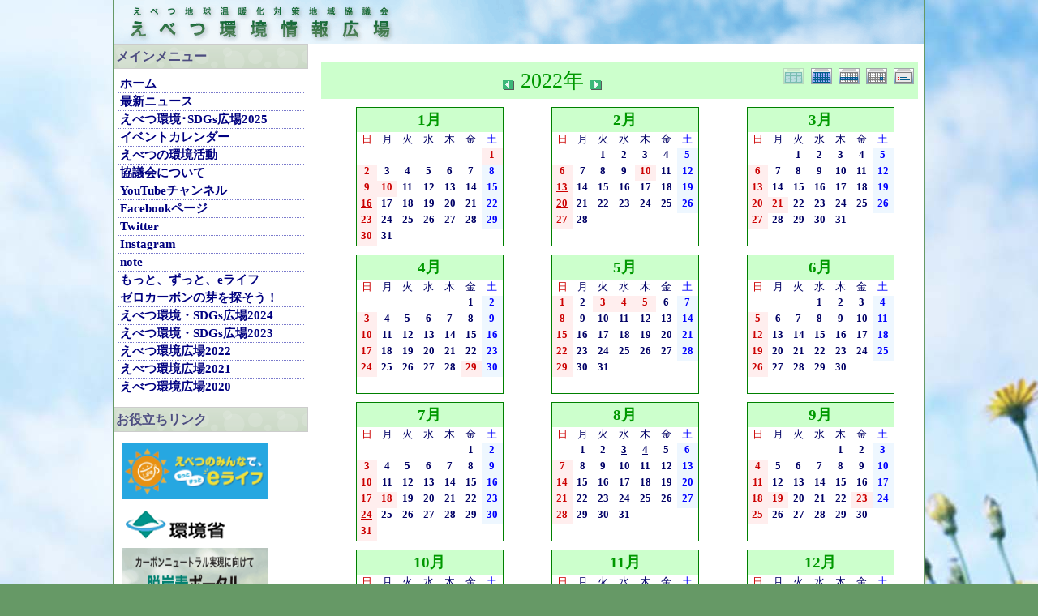

--- FILE ---
content_type: text/html; charset=EUC-JP
request_url: https://ebetsu-earth.net/modules/piCal/?cid=0&smode=Yearly&caldate=2022-6-23
body_size: 121379
content:
<!DOCTYPE html PUBLIC "-//W3C//DTD XHTML 1.0 Transitional//EN" "http://www.w3.org/TR/xhtml1/DTD/xhtml1-transitional.dtd">
<html xmlns="http://www.w3.org/1999/xhtml" xml:lang="ja" lang="ja">
<head>
<meta http-equiv="content-type" content="text/html; charset=EUC-JP" />
<meta http-equiv="content-style-type" content="text/css" />
<meta http-equiv="content-script-type" content="text/javascript" />
<meta http-equiv="content-language" content="ja" />
<meta name="robots" content="index,follow" />
<meta name="keywords" content="news, technology, headlines, xoops, xoop, nuke, myphpnuke, myphp-nuke, phpnuke, SE, geek, geeks, hacker, hackers, linux, software, download, downloads, free, community, mp3, forum, forums, bulletin, board, boards, bbs, php, survey, poll, polls, kernel, comment, comments, portal, odp, open, source, opensource, FreeSoftware, gnu, gpl, license, Unix, *nix, mysql, sql, database, databases, web site, weblog, guru, module, modules, theme, themes, cms, content management" />
<meta name="description" content="XOOPS is a dynamic Object Oriented based open source portal script written in PHP." />
<meta name="rating" content="general" />
<meta name="author" content="XOOPS Cube" />
<meta name="copyright" content="Copyright &copy; 2001-2006" />
<meta name="generator" content="XOOPS Cube" />
<!--<link rel="shortcut icon" href="https://ebetsu-earth.net/favicon.ico" />-->
    <link rel="shortcut icon" href="https://ebetsu-earth.net/themes/ebetsu-earth/images/favicon.ico" />
<link rel="stylesheet" type="text/css" media="screen" href="https://ebetsu-earth.net/xoops.css" />

  <link rel="stylesheet" type="text/css" media="screen" href="https://ebetsu-earth.net/themes/ebetsu-earth/style.css" />

<title>えべつ環境情報広場 - piCal</title>
<!-- RMV: added module header -->
<link rel="stylesheet" href="https://ebetsu-earth.net/modules/piCal/images/default/style.css"  media="all" type="text/css" />

<script type="text/javascript">
<!--
//--></script><script type="text/javascript" src="https://ebetsu-earth.net/include/xoops.js"></script><script type="text/javascript"><!--
// -->
</script>
</head>
<body>
<div class="outline">
<!--<table cellspacing="0">-->
<!--<tr>-->
<!--<td class="headerlogo">--><a href="https://ebetsu-earth.net/"><img src="https://ebetsu-earth.net/themes/ebetsu-earth/images/m_title_bar.png" width="1000" height="54" alt="えべつ環境情報広場" title="えべつ環境情報広場" /></a><!--</td>-->
    <!--<td class="headerbanner">&nbsp;</td>
</tr>
</table>-->
<!--<div class="headerbar">Welcome Guest&nbsp;</div>-->

<!--<table cellspacing="0">
<tr>-->
<!--<td id="leftcolumn" class="leftcolumn">-->
    <div class="m_leftcolumn">
<!-- Start left blocks loop -->
<div class="leftblockTitle">メインメニュー</div>
<div class="leftblockContent"><table cellspacing="0">
  <tr>
    <td id="mainmenu">
      <!-- start module menu loop -->
                                    <a class="menuTop" href="/." target="_self">ホーム</a>
                                                              <a class="menuMain" href="https://ebetsu-earth.net/modules/bulletin/" target="_self">最新ニュース</a>
                                                              <a class="menuMain" href="https://ebetsu-earth.net/modules/pico/index.php?content_id=12" target="_self">えべつ環境･SDGs広場2025</a>
                                                              <a class="menuMain" href="https://ebetsu-earth.net/modules/piCal/" target="_self">イベントカレンダー</a>
                                                              <a class="menuMain" href="https://ebetsu-earth.net/modules/pico/index.php?content_id=1" target="_self">えべつの環境活動</a>
                                                              <a class="menuMain" href="https://ebetsu-earth.net/modules/pico/index.php?content_id=2" target="_self">協議会について</a>
                                                              <a class="menuMain" href="https://www.youtube.com/channel/UCVPmksk-eNf4mXpvMQZgIBw/" target="_blank">YouTubeチャンネル</a>
                                                              <a class="menuMain" href="https://www.facebook.com/ebetsu.earth" target="_blank">Facebookページ</a>
                                                              <a class="menuMain" href="https://twitter.com/ebetsu_elife" target="_blank">Twitter</a>
                                                              <a class="menuMain" href="https://www.instagram.com/ebetsu_earth/" target="_blank">Instagram</a>
                                                              <a class="menuMain" href="https://note.com/ebetsu_earth/" target="_blank">note</a>
                                                              <a class="menuMain" href="https://ebetsu-earth.net/modules/pico/index.php?content_id=6" target="_self">もっと、ずっと、eライフ</a>
                                                              <a class="menuMain" href="https://elife.ebetsu-earth.net/zerocarbon" target="_self">ゼロカーボンの芽を探そう！</a>
                                                              <a class="menuMain" href="https://ebetsu-earth.net/modules/pico/index.php?content_id=11" target="_self">えべつ環境・SDGs広場2024</a>
                                                              <a class="menuMain" href="https://ebetsu-earth.net/modules/pico/index.php?content_id=10" target="_self">えべつ環境・SDGs広場2023</a>
                                                              <a class="menuMain" href="https://ebetsu-earth.net/modules/pico/index.php?content_id=9" target="_self">えべつ環境広場2022</a>
                                                              <a class="menuMain" href="https://elife.ebetsu-earth.net/hiroba" target="_self">えべつ環境広場2021</a>
                                                              <a class="menuMain" href="https://ebetsu-earth.net/modules/pico/index.php?content_id=5" target="_self">えべつ環境広場2020</a>
                                      <!-- end module menu loop -->
    </td>
  </tr>
</table></div>
<div class="leftblockTitle">お役立ちリンク</div>
<div class="leftblockContent"><p>
  <a href="https://elife.ebetsu-earth.net/" target="_blank">
    <img border="1" src="https://ebetsu-earth.net/themes/ebetsu-earth/images/link_banners/ebetsu_elife_logo.png" alt="もっとずっとeライフ" width="180" height="70">
  </a>
</p>
<p>
  <a href="http://www.env.go.jp/" target="_blank">
    <img border="1" src="https://ebetsu-earth.net/themes/ebetsu-earth/images/link_banners/kankyosho.gif" alt="環境省" width="130" height="40">
  </a>
</p>
<p>
  <a href="https://ondankataisaku.env.go.jp/carbon_neutral/" target="_blank">
    <img border="1" src="https://ebetsu-earth.net/themes/ebetsu-earth/images/link_banners/detsutanso_bnr_cn_260_66.gif" alt="脱炭素ポータル" width="180" height="69">
  </a>
</p>
<p>
  <a href="https://www.env.go.jp/guide/info/ecojin/" target="_blank">
    <img border="1" src="https://ebetsu-earth.net/themes/ebetsu-earth/images/link_banners/ecojin_banner.gif" alt="ecojin" width="180" height="69">
  </a>
</p>
<p>
  <a href="http://enavi-hokkaido.net/" target="_blank">
    <img border="0" src="https://ebetsu-earth.net/themes/ebetsu-earth/images/link_banners/kankyo_navi_hokkaido.gif" alt="環境☆ナビ北海道" width="180" height="69">
  </a>
</p>

<p>
  <a href="http://www.city.ebetsu.hokkaido.jp/soshiki/4.html" target="_blank">
  江別市生活環境部
  </a>
</p>

<p>
  <a href="http://www.pref.hokkaido.lg.jp/ks/tot/index.htm" target="_blank">
    北海道ゼロカーボン推進局気候変動対策課
  </a>
</p>
<!--p>
  <a href="http://ebetsu-earth.jugem.jp/" target="_blank">
    <img border="0" src="https://ebetsu-earth.net/themes/ebetsu-earth/images/link_banners/blog-banner.png" alt="えべつ環境広場" width="180" height="69">
  </a>
</p-->
<p>
  <a href="http://www.center-i.jp/" target="_blank">
    江別市民活動センター・あい
  </a>
</p>
<p>
  <a href="http://center-i.jp/collabo-tane/" target="_blank">
    <img border="0" src="https://ebetsu-earth.net/themes/ebetsu-earth/images/link_banners/collabo.gif" alt="コラボのたね" width="180" height="69">
  </a>
</p>
<p>
  <a href="http://www.epohok.jp/" target="_blank">
    <img border="0" src="https://ebetsu-earth.net/themes/ebetsu-earth/images/link_banners/EPO_hokkaido.gif" alt="EPO北海道" width="180" height="69">
  </a>
</p></div>
<!-- End left blocks loop -->
    </div>
<!--</td>-->

<!--<td id="centercolumn" class="centercolumn">-->
    <div class="m_centercolumn">
<div class="content">  <div id='piCal_page'>
    <div class='calframe calframe_yearly'>
      <!-- Top Controller -->
      <div class='calhead' style='background-color:#CCFFCC'>
        
        <div class='calmode calmode_yearly'>
          <img class="current" src='https://ebetsu-earth.net/modules/piCal/images/default/year_on.gif' border='0' width='30' height='24' alt='年間表示' />
          <a href='?cid=0&amp;smode=Monthly&amp;caldate=2022-6-23' title='月表示'>
            <img src='https://ebetsu-earth.net/modules/piCal/images/default/month_on.gif' border='0' width='30' height='24' alt='月表示' />
          </a>
          <a href='?cid=0&amp;smode=Weekly&amp;caldate=2022-6-23' title='週表示'>
            <img src='https://ebetsu-earth.net/modules/piCal/images/default/week_on.gif' border='0' width='30' height='24' alt='週表示' />
          </a>
          <a href='?cid=0&amp;smode=Daily&amp;caldate=2022-6-23' title='一日表示'>
            <img src='https://ebetsu-earth.net/modules/piCal/images/default/day_on.gif' border='0' width='30' height='24' alt='一日表示' />
          </a>
          <a href='?cid=0&amp;smode=List&amp;caldate=2022-6-23' title='予定一覧表示'>
            <img src='https://ebetsu-earth.net/modules/piCal/images/default/list_on.gif' border='0' width='30' height='24' alt='予定一覧表示' />
          </a>
        </div>
        <div class="caltitle caltitle_yearly">
          <a href='?cid=0&amp;smode=Yearly&amp;caldate=2021-6-23'>
            <img src='https://ebetsu-earth.net/modules/piCal/images/default/arrowleft.gif' width='18' height='14' border='0' alt='去年' title='去年' />
          </a>
          <span class='calhead' style='color:#009900'>2022年</span>
          <a href='?cid=0&amp;smode=Yearly&amp;caldate=2023-6-23'>
            <img src='https://ebetsu-earth.net/modules/piCal/images/default/arrowright.gif' width='18' height='14' border='0' alt='来年' title='来年' />
          </a>
        </div>

      </div>
      <!-- body -->
      <table border='0' cellspacing='0' cellpadding='0' width='100%' style='border-collapse:collapse;'>
        <tr>
          <td colspan='4'>
            <img src='https://ebetsu-earth.net/modules/piCal/images/default/spacer.gif' alt='' width='4' height='10' />
          </td>
        </tr>
        <tr>
          <td>
            <img src='https://ebetsu-earth.net/modules/piCal/images/default/spacer.gif' alt='' width='10' height='30' />
          </td>
          <td align='center' valign='top'>
<div class='minicalframe minicalframe_yearly' style='border:solid 1px green; background-color:white;'>
  <table class='minical minical_yearly'>

    <!-- header part -->
    <tr>
      <th nowrap='nowrap' colspan='7' style='background-color:#CCFFCC'><img src='https://ebetsu-earth.net/modules/piCal/images/default/spacer.gif' alt='' width='18' height='14' border='0' /><span class='calhead' style='color:#009900'>1月</span><img src='https://ebetsu-earth.net/modules/piCal/images/default/spacer.gif' alt='' width='18' height='14' border='0' /></th>
    </tr>

    <tr>
      <!-- day name loop -->
      <td align='center'><font size='2' color='#CC0000'><span class='calweekname'>日</span></font></td>
      <td align='center'><font size='2' color='#000066'><span class='calweekname'>月</span></font></td>
      <td align='center'><font size='2' color='#000066'><span class='calweekname'>火</span></font></td>
      <td align='center'><font size='2' color='#000066'><span class='calweekname'>水</span></font></td>
      <td align='center'><font size='2' color='#000066'><span class='calweekname'>木</span></font></td>
      <td align='center'><font size='2' color='#000066'><span class='calweekname'>金</span></font></td>
      <td align='center'><font size='2' color='#0000FF'><span class='calweekname'>土</span></font></td>

    </tr>

    <!-- weekly loop -->
    <tr>
      <!-- daily loop -->
          <td><span class='calbody'><img src='https://ebetsu-earth.net/modules/piCal/images/default/spacer.gif' alt='' width='20' height='12' /></span></td>
          <td><span class='calbody'><img src='https://ebetsu-earth.net/modules/piCal/images/default/spacer.gif' alt='' width='20' height='12' /></span></td>
          <td><span class='calbody'><img src='https://ebetsu-earth.net/modules/piCal/images/default/spacer.gif' alt='' width='20' height='12' /></span></td>
          <td><span class='calbody'><img src='https://ebetsu-earth.net/modules/piCal/images/default/spacer.gif' alt='' width='20' height='12' /></span></td>
          <td><span class='calbody'><img src='https://ebetsu-earth.net/modules/piCal/images/default/spacer.gif' alt='' width='20' height='12' /></span></td>
          <td><span class='calbody'><img src='https://ebetsu-earth.net/modules/piCal/images/default/spacer.gif' alt='' width='20' height='12' /></span></td>
          <td align='center' bgcolor='#FFEEEE'><a href='?caldate=2022-1-1&amp;' class='calbody'><font size='2' color='#CC0000'><span class='calbody'>1</span></font></a></td>

    </tr>
    <tr>
      <!-- daily loop -->
          <td align='center' bgcolor='#FFEEEE'><a href='?caldate=2022-1-2&amp;' class='calbody'><font size='2' color='#CC0000'><span class='calbody'>2</span></font></a></td>
          <td align='center' bgcolor='#FFFFFF'><a href='?caldate=2022-1-3&amp;' class='calbody'><font size='2' color='#000066'><span class='calbody'>3</span></font></a></td>
          <td align='center' bgcolor='#FFFFFF'><a href='?caldate=2022-1-4&amp;' class='calbody'><font size='2' color='#000066'><span class='calbody'>4</span></font></a></td>
          <td align='center' bgcolor='#FFFFFF'><a href='?caldate=2022-1-5&amp;' class='calbody'><font size='2' color='#000066'><span class='calbody'>5</span></font></a></td>
          <td align='center' bgcolor='#FFFFFF'><a href='?caldate=2022-1-6&amp;' class='calbody'><font size='2' color='#000066'><span class='calbody'>6</span></font></a></td>
          <td align='center' bgcolor='#FFFFFF'><a href='?caldate=2022-1-7&amp;' class='calbody'><font size='2' color='#000066'><span class='calbody'>7</span></font></a></td>
          <td align='center' bgcolor='#EEF7FF'><a href='?caldate=2022-1-8&amp;' class='calbody'><font size='2' color='#0000FF'><span class='calbody'>8</span></font></a></td>

    </tr>
    <tr>
      <!-- daily loop -->
          <td align='center' bgcolor='#FFEEEE'><a href='?caldate=2022-1-9&amp;' class='calbody'><font size='2' color='#CC0000'><span class='calbody'>9</span></font></a></td>
          <td align='center' bgcolor='#FFEEEE'><a href='?caldate=2022-1-10&amp;' class='calbody'><font size='2' color='#CC0000'><span class='calbody'>10</span></font></a></td>
          <td align='center' bgcolor='#FFFFFF'><a href='?caldate=2022-1-11&amp;' class='calbody'><font size='2' color='#000066'><span class='calbody'>11</span></font></a></td>
          <td align='center' bgcolor='#FFFFFF'><a href='?caldate=2022-1-12&amp;' class='calbody'><font size='2' color='#000066'><span class='calbody'>12</span></font></a></td>
          <td align='center' bgcolor='#FFFFFF'><a href='?caldate=2022-1-13&amp;' class='calbody'><font size='2' color='#000066'><span class='calbody'>13</span></font></a></td>
          <td align='center' bgcolor='#FFFFFF'><a href='?caldate=2022-1-14&amp;' class='calbody'><font size='2' color='#000066'><span class='calbody'>14</span></font></a></td>
          <td align='center' bgcolor='#EEF7FF'><a href='?caldate=2022-1-15&amp;' class='calbody'><font size='2' color='#0000FF'><span class='calbody'>15</span></font></a></td>

    </tr>
    <tr>
      <!-- daily loop -->
          <td align='center' bgcolor='#FFEEEE'><a href='?caldate=2022-1-16&amp;' class='calbody'><font size='2' color='#CC0000'><span class='calbody' style='text-decoration:underline;'>16</span></font></a></td>
          <td align='center' bgcolor='#FFFFFF'><a href='?caldate=2022-1-17&amp;' class='calbody'><font size='2' color='#000066'><span class='calbody'>17</span></font></a></td>
          <td align='center' bgcolor='#FFFFFF'><a href='?caldate=2022-1-18&amp;' class='calbody'><font size='2' color='#000066'><span class='calbody'>18</span></font></a></td>
          <td align='center' bgcolor='#FFFFFF'><a href='?caldate=2022-1-19&amp;' class='calbody'><font size='2' color='#000066'><span class='calbody'>19</span></font></a></td>
          <td align='center' bgcolor='#FFFFFF'><a href='?caldate=2022-1-20&amp;' class='calbody'><font size='2' color='#000066'><span class='calbody'>20</span></font></a></td>
          <td align='center' bgcolor='#FFFFFF'><a href='?caldate=2022-1-21&amp;' class='calbody'><font size='2' color='#000066'><span class='calbody'>21</span></font></a></td>
          <td align='center' bgcolor='#EEF7FF'><a href='?caldate=2022-1-22&amp;' class='calbody'><font size='2' color='#0000FF'><span class='calbody'>22</span></font></a></td>

    </tr>
    <tr>
      <!-- daily loop -->
          <td align='center' bgcolor='#FFEEEE'><a href='?caldate=2022-1-23&amp;' class='calbody'><font size='2' color='#CC0000'><span class='calbody'>23</span></font></a></td>
          <td align='center' bgcolor='#FFFFFF'><a href='?caldate=2022-1-24&amp;' class='calbody'><font size='2' color='#000066'><span class='calbody'>24</span></font></a></td>
          <td align='center' bgcolor='#FFFFFF'><a href='?caldate=2022-1-25&amp;' class='calbody'><font size='2' color='#000066'><span class='calbody'>25</span></font></a></td>
          <td align='center' bgcolor='#FFFFFF'><a href='?caldate=2022-1-26&amp;' class='calbody'><font size='2' color='#000066'><span class='calbody'>26</span></font></a></td>
          <td align='center' bgcolor='#FFFFFF'><a href='?caldate=2022-1-27&amp;' class='calbody'><font size='2' color='#000066'><span class='calbody'>27</span></font></a></td>
          <td align='center' bgcolor='#FFFFFF'><a href='?caldate=2022-1-28&amp;' class='calbody'><font size='2' color='#000066'><span class='calbody'>28</span></font></a></td>
          <td align='center' bgcolor='#EEF7FF'><a href='?caldate=2022-1-29&amp;' class='calbody'><font size='2' color='#0000FF'><span class='calbody'>29</span></font></a></td>

    </tr>
    <tr>
      <!-- daily loop -->
          <td align='center' bgcolor='#FFEEEE'><a href='?caldate=2022-1-30&amp;' class='calbody'><font size='2' color='#CC0000'><span class='calbody'>30</span></font></a></td>
          <td align='center' bgcolor='#FFFFFF'><a href='?caldate=2022-1-31&amp;' class='calbody'><font size='2' color='#000066'><span class='calbody'>31</span></font></a></td>
          <td><span class='calbody'><img src='https://ebetsu-earth.net/modules/piCal/images/default/spacer.gif' alt='' width='20' height='12' /></span></td>
          <td><span class='calbody'><img src='https://ebetsu-earth.net/modules/piCal/images/default/spacer.gif' alt='' width='20' height='12' /></span></td>
          <td><span class='calbody'><img src='https://ebetsu-earth.net/modules/piCal/images/default/spacer.gif' alt='' width='20' height='12' /></span></td>
          <td><span class='calbody'><img src='https://ebetsu-earth.net/modules/piCal/images/default/spacer.gif' alt='' width='20' height='12' /></span></td>
          <td><span class='calbody'><img src='https://ebetsu-earth.net/modules/piCal/images/default/spacer.gif' alt='' width='20' height='12' /></span></td>

    </tr>

  </table>
</div>

</td>
          <td align='center' valign='top'>
<div class='minicalframe minicalframe_yearly' style='border:solid 1px green; background-color:white;'>
  <table class='minical minical_yearly'>

    <!-- header part -->
    <tr>
      <th nowrap='nowrap' colspan='7' style='background-color:#CCFFCC'><img src='https://ebetsu-earth.net/modules/piCal/images/default/spacer.gif' alt='' width='18' height='14' border='0' /><span class='calhead' style='color:#009900'>2月</span><img src='https://ebetsu-earth.net/modules/piCal/images/default/spacer.gif' alt='' width='18' height='14' border='0' /></th>
    </tr>

    <tr>
      <!-- day name loop -->
      <td align='center'><font size='2' color='#CC0000'><span class='calweekname'>日</span></font></td>
      <td align='center'><font size='2' color='#000066'><span class='calweekname'>月</span></font></td>
      <td align='center'><font size='2' color='#000066'><span class='calweekname'>火</span></font></td>
      <td align='center'><font size='2' color='#000066'><span class='calweekname'>水</span></font></td>
      <td align='center'><font size='2' color='#000066'><span class='calweekname'>木</span></font></td>
      <td align='center'><font size='2' color='#000066'><span class='calweekname'>金</span></font></td>
      <td align='center'><font size='2' color='#0000FF'><span class='calweekname'>土</span></font></td>

    </tr>

    <!-- weekly loop -->
    <tr>
      <!-- daily loop -->
          <td><span class='calbody'><img src='https://ebetsu-earth.net/modules/piCal/images/default/spacer.gif' alt='' width='20' height='12' /></span></td>
          <td><span class='calbody'><img src='https://ebetsu-earth.net/modules/piCal/images/default/spacer.gif' alt='' width='20' height='12' /></span></td>
          <td align='center' bgcolor='#FFFFFF'><a href='?caldate=2022-2-1&amp;' class='calbody'><font size='2' color='#000066'><span class='calbody'>1</span></font></a></td>
          <td align='center' bgcolor='#FFFFFF'><a href='?caldate=2022-2-2&amp;' class='calbody'><font size='2' color='#000066'><span class='calbody'>2</span></font></a></td>
          <td align='center' bgcolor='#FFFFFF'><a href='?caldate=2022-2-3&amp;' class='calbody'><font size='2' color='#000066'><span class='calbody'>3</span></font></a></td>
          <td align='center' bgcolor='#FFFFFF'><a href='?caldate=2022-2-4&amp;' class='calbody'><font size='2' color='#000066'><span class='calbody'>4</span></font></a></td>
          <td align='center' bgcolor='#EEF7FF'><a href='?caldate=2022-2-5&amp;' class='calbody'><font size='2' color='#0000FF'><span class='calbody'>5</span></font></a></td>

    </tr>
    <tr>
      <!-- daily loop -->
          <td align='center' bgcolor='#FFEEEE'><a href='?caldate=2022-2-6&amp;' class='calbody'><font size='2' color='#CC0000'><span class='calbody'>6</span></font></a></td>
          <td align='center' bgcolor='#FFFFFF'><a href='?caldate=2022-2-7&amp;' class='calbody'><font size='2' color='#000066'><span class='calbody'>7</span></font></a></td>
          <td align='center' bgcolor='#FFFFFF'><a href='?caldate=2022-2-8&amp;' class='calbody'><font size='2' color='#000066'><span class='calbody'>8</span></font></a></td>
          <td align='center' bgcolor='#FFFFFF'><a href='?caldate=2022-2-9&amp;' class='calbody'><font size='2' color='#000066'><span class='calbody'>9</span></font></a></td>
          <td align='center' bgcolor='#FFEEEE'><a href='?caldate=2022-2-10&amp;' class='calbody'><font size='2' color='#CC0000'><span class='calbody'>10</span></font></a></td>
          <td align='center' bgcolor='#FFFFFF'><a href='?caldate=2022-2-11&amp;' class='calbody'><font size='2' color='#000066'><span class='calbody'>11</span></font></a></td>
          <td align='center' bgcolor='#EEF7FF'><a href='?caldate=2022-2-12&amp;' class='calbody'><font size='2' color='#0000FF'><span class='calbody'>12</span></font></a></td>

    </tr>
    <tr>
      <!-- daily loop -->
          <td align='center' bgcolor='#FFEEEE'><a href='?caldate=2022-2-13&amp;' class='calbody'><font size='2' color='#CC0000'><span class='calbody' style='text-decoration:underline;'>13</span></font></a></td>
          <td align='center' bgcolor='#FFFFFF'><a href='?caldate=2022-2-14&amp;' class='calbody'><font size='2' color='#000066'><span class='calbody'>14</span></font></a></td>
          <td align='center' bgcolor='#FFFFFF'><a href='?caldate=2022-2-15&amp;' class='calbody'><font size='2' color='#000066'><span class='calbody'>15</span></font></a></td>
          <td align='center' bgcolor='#FFFFFF'><a href='?caldate=2022-2-16&amp;' class='calbody'><font size='2' color='#000066'><span class='calbody'>16</span></font></a></td>
          <td align='center' bgcolor='#FFFFFF'><a href='?caldate=2022-2-17&amp;' class='calbody'><font size='2' color='#000066'><span class='calbody'>17</span></font></a></td>
          <td align='center' bgcolor='#FFFFFF'><a href='?caldate=2022-2-18&amp;' class='calbody'><font size='2' color='#000066'><span class='calbody'>18</span></font></a></td>
          <td align='center' bgcolor='#EEF7FF'><a href='?caldate=2022-2-19&amp;' class='calbody'><font size='2' color='#0000FF'><span class='calbody'>19</span></font></a></td>

    </tr>
    <tr>
      <!-- daily loop -->
          <td align='center' bgcolor='#FFEEEE'><a href='?caldate=2022-2-20&amp;' class='calbody'><font size='2' color='#CC0000'><span class='calbody' style='text-decoration:underline;'>20</span></font></a></td>
          <td align='center' bgcolor='#FFFFFF'><a href='?caldate=2022-2-21&amp;' class='calbody'><font size='2' color='#000066'><span class='calbody'>21</span></font></a></td>
          <td align='center' bgcolor='#FFFFFF'><a href='?caldate=2022-2-22&amp;' class='calbody'><font size='2' color='#000066'><span class='calbody'>22</span></font></a></td>
          <td align='center' bgcolor='#FFFFFF'><a href='?caldate=2022-2-23&amp;' class='calbody'><font size='2' color='#000066'><span class='calbody'>23</span></font></a></td>
          <td align='center' bgcolor='#FFFFFF'><a href='?caldate=2022-2-24&amp;' class='calbody'><font size='2' color='#000066'><span class='calbody'>24</span></font></a></td>
          <td align='center' bgcolor='#FFFFFF'><a href='?caldate=2022-2-25&amp;' class='calbody'><font size='2' color='#000066'><span class='calbody'>25</span></font></a></td>
          <td align='center' bgcolor='#EEF7FF'><a href='?caldate=2022-2-26&amp;' class='calbody'><font size='2' color='#0000FF'><span class='calbody'>26</span></font></a></td>

    </tr>
    <tr>
      <!-- daily loop -->
          <td align='center' bgcolor='#FFEEEE'><a href='?caldate=2022-2-27&amp;' class='calbody'><font size='2' color='#CC0000'><span class='calbody'>27</span></font></a></td>
          <td align='center' bgcolor='#FFFFFF'><a href='?caldate=2022-2-28&amp;' class='calbody'><font size='2' color='#000066'><span class='calbody'>28</span></font></a></td>
          <td><span class='calbody'><img src='https://ebetsu-earth.net/modules/piCal/images/default/spacer.gif' alt='' width='20' height='12' /></span></td>
          <td><span class='calbody'><img src='https://ebetsu-earth.net/modules/piCal/images/default/spacer.gif' alt='' width='20' height='12' /></span></td>
          <td><span class='calbody'><img src='https://ebetsu-earth.net/modules/piCal/images/default/spacer.gif' alt='' width='20' height='12' /></span></td>
          <td><span class='calbody'><img src='https://ebetsu-earth.net/modules/piCal/images/default/spacer.gif' alt='' width='20' height='12' /></span></td>
          <td><span class='calbody'><img src='https://ebetsu-earth.net/modules/piCal/images/default/spacer.gif' alt='' width='20' height='12' /></span></td>

    </tr>
    <tr>
      <!-- daily loop -->
          <td><span class='calbody'><img src='https://ebetsu-earth.net/modules/piCal/images/default/spacer.gif' alt='' width='20' height='12' /></span></td>
          <td><span class='calbody'><img src='https://ebetsu-earth.net/modules/piCal/images/default/spacer.gif' alt='' width='20' height='12' /></span></td>
          <td><span class='calbody'><img src='https://ebetsu-earth.net/modules/piCal/images/default/spacer.gif' alt='' width='20' height='12' /></span></td>
          <td><span class='calbody'><img src='https://ebetsu-earth.net/modules/piCal/images/default/spacer.gif' alt='' width='20' height='12' /></span></td>
          <td><span class='calbody'><img src='https://ebetsu-earth.net/modules/piCal/images/default/spacer.gif' alt='' width='20' height='12' /></span></td>
          <td><span class='calbody'><img src='https://ebetsu-earth.net/modules/piCal/images/default/spacer.gif' alt='' width='20' height='12' /></span></td>
          <td><span class='calbody'><img src='https://ebetsu-earth.net/modules/piCal/images/default/spacer.gif' alt='' width='20' height='12' /></span></td>

    </tr>

  </table>
</div>

</td>
          <td align='center' valign='top'>
<div class='minicalframe minicalframe_yearly' style='border:solid 1px green; background-color:white;'>
  <table class='minical minical_yearly'>

    <!-- header part -->
    <tr>
      <th nowrap='nowrap' colspan='7' style='background-color:#CCFFCC'><img src='https://ebetsu-earth.net/modules/piCal/images/default/spacer.gif' alt='' width='18' height='14' border='0' /><span class='calhead' style='color:#009900'>3月</span><img src='https://ebetsu-earth.net/modules/piCal/images/default/spacer.gif' alt='' width='18' height='14' border='0' /></th>
    </tr>

    <tr>
      <!-- day name loop -->
      <td align='center'><font size='2' color='#CC0000'><span class='calweekname'>日</span></font></td>
      <td align='center'><font size='2' color='#000066'><span class='calweekname'>月</span></font></td>
      <td align='center'><font size='2' color='#000066'><span class='calweekname'>火</span></font></td>
      <td align='center'><font size='2' color='#000066'><span class='calweekname'>水</span></font></td>
      <td align='center'><font size='2' color='#000066'><span class='calweekname'>木</span></font></td>
      <td align='center'><font size='2' color='#000066'><span class='calweekname'>金</span></font></td>
      <td align='center'><font size='2' color='#0000FF'><span class='calweekname'>土</span></font></td>

    </tr>

    <!-- weekly loop -->
    <tr>
      <!-- daily loop -->
          <td><span class='calbody'><img src='https://ebetsu-earth.net/modules/piCal/images/default/spacer.gif' alt='' width='20' height='12' /></span></td>
          <td><span class='calbody'><img src='https://ebetsu-earth.net/modules/piCal/images/default/spacer.gif' alt='' width='20' height='12' /></span></td>
          <td align='center' bgcolor='#FFFFFF'><a href='?caldate=2022-3-1&amp;' class='calbody'><font size='2' color='#000066'><span class='calbody'>1</span></font></a></td>
          <td align='center' bgcolor='#FFFFFF'><a href='?caldate=2022-3-2&amp;' class='calbody'><font size='2' color='#000066'><span class='calbody'>2</span></font></a></td>
          <td align='center' bgcolor='#FFFFFF'><a href='?caldate=2022-3-3&amp;' class='calbody'><font size='2' color='#000066'><span class='calbody'>3</span></font></a></td>
          <td align='center' bgcolor='#FFFFFF'><a href='?caldate=2022-3-4&amp;' class='calbody'><font size='2' color='#000066'><span class='calbody'>4</span></font></a></td>
          <td align='center' bgcolor='#EEF7FF'><a href='?caldate=2022-3-5&amp;' class='calbody'><font size='2' color='#0000FF'><span class='calbody'>5</span></font></a></td>

    </tr>
    <tr>
      <!-- daily loop -->
          <td align='center' bgcolor='#FFEEEE'><a href='?caldate=2022-3-6&amp;' class='calbody'><font size='2' color='#CC0000'><span class='calbody'>6</span></font></a></td>
          <td align='center' bgcolor='#FFFFFF'><a href='?caldate=2022-3-7&amp;' class='calbody'><font size='2' color='#000066'><span class='calbody'>7</span></font></a></td>
          <td align='center' bgcolor='#FFFFFF'><a href='?caldate=2022-3-8&amp;' class='calbody'><font size='2' color='#000066'><span class='calbody'>8</span></font></a></td>
          <td align='center' bgcolor='#FFFFFF'><a href='?caldate=2022-3-9&amp;' class='calbody'><font size='2' color='#000066'><span class='calbody'>9</span></font></a></td>
          <td align='center' bgcolor='#FFFFFF'><a href='?caldate=2022-3-10&amp;' class='calbody'><font size='2' color='#000066'><span class='calbody'>10</span></font></a></td>
          <td align='center' bgcolor='#FFFFFF'><a href='?caldate=2022-3-11&amp;' class='calbody'><font size='2' color='#000066'><span class='calbody'>11</span></font></a></td>
          <td align='center' bgcolor='#EEF7FF'><a href='?caldate=2022-3-12&amp;' class='calbody'><font size='2' color='#0000FF'><span class='calbody'>12</span></font></a></td>

    </tr>
    <tr>
      <!-- daily loop -->
          <td align='center' bgcolor='#FFEEEE'><a href='?caldate=2022-3-13&amp;' class='calbody'><font size='2' color='#CC0000'><span class='calbody'>13</span></font></a></td>
          <td align='center' bgcolor='#FFFFFF'><a href='?caldate=2022-3-14&amp;' class='calbody'><font size='2' color='#000066'><span class='calbody'>14</span></font></a></td>
          <td align='center' bgcolor='#FFFFFF'><a href='?caldate=2022-3-15&amp;' class='calbody'><font size='2' color='#000066'><span class='calbody'>15</span></font></a></td>
          <td align='center' bgcolor='#FFFFFF'><a href='?caldate=2022-3-16&amp;' class='calbody'><font size='2' color='#000066'><span class='calbody'>16</span></font></a></td>
          <td align='center' bgcolor='#FFFFFF'><a href='?caldate=2022-3-17&amp;' class='calbody'><font size='2' color='#000066'><span class='calbody'>17</span></font></a></td>
          <td align='center' bgcolor='#FFFFFF'><a href='?caldate=2022-3-18&amp;' class='calbody'><font size='2' color='#000066'><span class='calbody'>18</span></font></a></td>
          <td align='center' bgcolor='#EEF7FF'><a href='?caldate=2022-3-19&amp;' class='calbody'><font size='2' color='#0000FF'><span class='calbody'>19</span></font></a></td>

    </tr>
    <tr>
      <!-- daily loop -->
          <td align='center' bgcolor='#FFEEEE'><a href='?caldate=2022-3-20&amp;' class='calbody'><font size='2' color='#CC0000'><span class='calbody'>20</span></font></a></td>
          <td align='center' bgcolor='#FFEEEE'><a href='?caldate=2022-3-21&amp;' class='calbody'><font size='2' color='#CC0000'><span class='calbody'>21</span></font></a></td>
          <td align='center' bgcolor='#FFFFFF'><a href='?caldate=2022-3-22&amp;' class='calbody'><font size='2' color='#000066'><span class='calbody'>22</span></font></a></td>
          <td align='center' bgcolor='#FFFFFF'><a href='?caldate=2022-3-23&amp;' class='calbody'><font size='2' color='#000066'><span class='calbody'>23</span></font></a></td>
          <td align='center' bgcolor='#FFFFFF'><a href='?caldate=2022-3-24&amp;' class='calbody'><font size='2' color='#000066'><span class='calbody'>24</span></font></a></td>
          <td align='center' bgcolor='#FFFFFF'><a href='?caldate=2022-3-25&amp;' class='calbody'><font size='2' color='#000066'><span class='calbody'>25</span></font></a></td>
          <td align='center' bgcolor='#EEF7FF'><a href='?caldate=2022-3-26&amp;' class='calbody'><font size='2' color='#0000FF'><span class='calbody'>26</span></font></a></td>

    </tr>
    <tr>
      <!-- daily loop -->
          <td align='center' bgcolor='#FFEEEE'><a href='?caldate=2022-3-27&amp;' class='calbody'><font size='2' color='#CC0000'><span class='calbody'>27</span></font></a></td>
          <td align='center' bgcolor='#FFFFFF'><a href='?caldate=2022-3-28&amp;' class='calbody'><font size='2' color='#000066'><span class='calbody'>28</span></font></a></td>
          <td align='center' bgcolor='#FFFFFF'><a href='?caldate=2022-3-29&amp;' class='calbody'><font size='2' color='#000066'><span class='calbody'>29</span></font></a></td>
          <td align='center' bgcolor='#FFFFFF'><a href='?caldate=2022-3-30&amp;' class='calbody'><font size='2' color='#000066'><span class='calbody'>30</span></font></a></td>
          <td align='center' bgcolor='#FFFFFF'><a href='?caldate=2022-3-31&amp;' class='calbody'><font size='2' color='#000066'><span class='calbody'>31</span></font></a></td>
          <td><span class='calbody'><img src='https://ebetsu-earth.net/modules/piCal/images/default/spacer.gif' alt='' width='20' height='12' /></span></td>
          <td><span class='calbody'><img src='https://ebetsu-earth.net/modules/piCal/images/default/spacer.gif' alt='' width='20' height='12' /></span></td>

    </tr>
    <tr>
      <!-- daily loop -->
          <td><span class='calbody'><img src='https://ebetsu-earth.net/modules/piCal/images/default/spacer.gif' alt='' width='20' height='12' /></span></td>
          <td><span class='calbody'><img src='https://ebetsu-earth.net/modules/piCal/images/default/spacer.gif' alt='' width='20' height='12' /></span></td>
          <td><span class='calbody'><img src='https://ebetsu-earth.net/modules/piCal/images/default/spacer.gif' alt='' width='20' height='12' /></span></td>
          <td><span class='calbody'><img src='https://ebetsu-earth.net/modules/piCal/images/default/spacer.gif' alt='' width='20' height='12' /></span></td>
          <td><span class='calbody'><img src='https://ebetsu-earth.net/modules/piCal/images/default/spacer.gif' alt='' width='20' height='12' /></span></td>
          <td><span class='calbody'><img src='https://ebetsu-earth.net/modules/piCal/images/default/spacer.gif' alt='' width='20' height='12' /></span></td>
          <td><span class='calbody'><img src='https://ebetsu-earth.net/modules/piCal/images/default/spacer.gif' alt='' width='20' height='12' /></span></td>

    </tr>

  </table>
</div>

</td>
        </tr>
        <tr>
          <td colspan='4'>
            <img src='https://ebetsu-earth.net/modules/piCal/images/default/spacer.gif' alt='' width='4' height='10' />
          </td>
        </tr>
        <tr>
          <td>
            <img src='https://ebetsu-earth.net/modules/piCal/images/default/spacer.gif' alt='' width='10' height='30' />
          </td>
          <td align='center' valign='top'>
<div class='minicalframe minicalframe_yearly' style='border:solid 1px green; background-color:white;'>
  <table class='minical minical_yearly'>

    <!-- header part -->
    <tr>
      <th nowrap='nowrap' colspan='7' style='background-color:#CCFFCC'><img src='https://ebetsu-earth.net/modules/piCal/images/default/spacer.gif' alt='' width='18' height='14' border='0' /><span class='calhead' style='color:#009900'>4月</span><img src='https://ebetsu-earth.net/modules/piCal/images/default/spacer.gif' alt='' width='18' height='14' border='0' /></th>
    </tr>

    <tr>
      <!-- day name loop -->
      <td align='center'><font size='2' color='#CC0000'><span class='calweekname'>日</span></font></td>
      <td align='center'><font size='2' color='#000066'><span class='calweekname'>月</span></font></td>
      <td align='center'><font size='2' color='#000066'><span class='calweekname'>火</span></font></td>
      <td align='center'><font size='2' color='#000066'><span class='calweekname'>水</span></font></td>
      <td align='center'><font size='2' color='#000066'><span class='calweekname'>木</span></font></td>
      <td align='center'><font size='2' color='#000066'><span class='calweekname'>金</span></font></td>
      <td align='center'><font size='2' color='#0000FF'><span class='calweekname'>土</span></font></td>

    </tr>

    <!-- weekly loop -->
    <tr>
      <!-- daily loop -->
          <td><span class='calbody'><img src='https://ebetsu-earth.net/modules/piCal/images/default/spacer.gif' alt='' width='20' height='12' /></span></td>
          <td><span class='calbody'><img src='https://ebetsu-earth.net/modules/piCal/images/default/spacer.gif' alt='' width='20' height='12' /></span></td>
          <td><span class='calbody'><img src='https://ebetsu-earth.net/modules/piCal/images/default/spacer.gif' alt='' width='20' height='12' /></span></td>
          <td><span class='calbody'><img src='https://ebetsu-earth.net/modules/piCal/images/default/spacer.gif' alt='' width='20' height='12' /></span></td>
          <td><span class='calbody'><img src='https://ebetsu-earth.net/modules/piCal/images/default/spacer.gif' alt='' width='20' height='12' /></span></td>
          <td align='center' bgcolor='#FFFFFF'><a href='?caldate=2022-4-1&amp;' class='calbody'><font size='2' color='#000066'><span class='calbody'>1</span></font></a></td>
          <td align='center' bgcolor='#EEF7FF'><a href='?caldate=2022-4-2&amp;' class='calbody'><font size='2' color='#0000FF'><span class='calbody'>2</span></font></a></td>

    </tr>
    <tr>
      <!-- daily loop -->
          <td align='center' bgcolor='#FFEEEE'><a href='?caldate=2022-4-3&amp;' class='calbody'><font size='2' color='#CC0000'><span class='calbody'>3</span></font></a></td>
          <td align='center' bgcolor='#FFFFFF'><a href='?caldate=2022-4-4&amp;' class='calbody'><font size='2' color='#000066'><span class='calbody'>4</span></font></a></td>
          <td align='center' bgcolor='#FFFFFF'><a href='?caldate=2022-4-5&amp;' class='calbody'><font size='2' color='#000066'><span class='calbody'>5</span></font></a></td>
          <td align='center' bgcolor='#FFFFFF'><a href='?caldate=2022-4-6&amp;' class='calbody'><font size='2' color='#000066'><span class='calbody'>6</span></font></a></td>
          <td align='center' bgcolor='#FFFFFF'><a href='?caldate=2022-4-7&amp;' class='calbody'><font size='2' color='#000066'><span class='calbody'>7</span></font></a></td>
          <td align='center' bgcolor='#FFFFFF'><a href='?caldate=2022-4-8&amp;' class='calbody'><font size='2' color='#000066'><span class='calbody'>8</span></font></a></td>
          <td align='center' bgcolor='#EEF7FF'><a href='?caldate=2022-4-9&amp;' class='calbody'><font size='2' color='#0000FF'><span class='calbody'>9</span></font></a></td>

    </tr>
    <tr>
      <!-- daily loop -->
          <td align='center' bgcolor='#FFEEEE'><a href='?caldate=2022-4-10&amp;' class='calbody'><font size='2' color='#CC0000'><span class='calbody'>10</span></font></a></td>
          <td align='center' bgcolor='#FFFFFF'><a href='?caldate=2022-4-11&amp;' class='calbody'><font size='2' color='#000066'><span class='calbody'>11</span></font></a></td>
          <td align='center' bgcolor='#FFFFFF'><a href='?caldate=2022-4-12&amp;' class='calbody'><font size='2' color='#000066'><span class='calbody'>12</span></font></a></td>
          <td align='center' bgcolor='#FFFFFF'><a href='?caldate=2022-4-13&amp;' class='calbody'><font size='2' color='#000066'><span class='calbody'>13</span></font></a></td>
          <td align='center' bgcolor='#FFFFFF'><a href='?caldate=2022-4-14&amp;' class='calbody'><font size='2' color='#000066'><span class='calbody'>14</span></font></a></td>
          <td align='center' bgcolor='#FFFFFF'><a href='?caldate=2022-4-15&amp;' class='calbody'><font size='2' color='#000066'><span class='calbody'>15</span></font></a></td>
          <td align='center' bgcolor='#EEF7FF'><a href='?caldate=2022-4-16&amp;' class='calbody'><font size='2' color='#0000FF'><span class='calbody'>16</span></font></a></td>

    </tr>
    <tr>
      <!-- daily loop -->
          <td align='center' bgcolor='#FFEEEE'><a href='?caldate=2022-4-17&amp;' class='calbody'><font size='2' color='#CC0000'><span class='calbody'>17</span></font></a></td>
          <td align='center' bgcolor='#FFFFFF'><a href='?caldate=2022-4-18&amp;' class='calbody'><font size='2' color='#000066'><span class='calbody'>18</span></font></a></td>
          <td align='center' bgcolor='#FFFFFF'><a href='?caldate=2022-4-19&amp;' class='calbody'><font size='2' color='#000066'><span class='calbody'>19</span></font></a></td>
          <td align='center' bgcolor='#FFFFFF'><a href='?caldate=2022-4-20&amp;' class='calbody'><font size='2' color='#000066'><span class='calbody'>20</span></font></a></td>
          <td align='center' bgcolor='#FFFFFF'><a href='?caldate=2022-4-21&amp;' class='calbody'><font size='2' color='#000066'><span class='calbody'>21</span></font></a></td>
          <td align='center' bgcolor='#FFFFFF'><a href='?caldate=2022-4-22&amp;' class='calbody'><font size='2' color='#000066'><span class='calbody'>22</span></font></a></td>
          <td align='center' bgcolor='#EEF7FF'><a href='?caldate=2022-4-23&amp;' class='calbody'><font size='2' color='#0000FF'><span class='calbody'>23</span></font></a></td>

    </tr>
    <tr>
      <!-- daily loop -->
          <td align='center' bgcolor='#FFEEEE'><a href='?caldate=2022-4-24&amp;' class='calbody'><font size='2' color='#CC0000'><span class='calbody'>24</span></font></a></td>
          <td align='center' bgcolor='#FFFFFF'><a href='?caldate=2022-4-25&amp;' class='calbody'><font size='2' color='#000066'><span class='calbody'>25</span></font></a></td>
          <td align='center' bgcolor='#FFFFFF'><a href='?caldate=2022-4-26&amp;' class='calbody'><font size='2' color='#000066'><span class='calbody'>26</span></font></a></td>
          <td align='center' bgcolor='#FFFFFF'><a href='?caldate=2022-4-27&amp;' class='calbody'><font size='2' color='#000066'><span class='calbody'>27</span></font></a></td>
          <td align='center' bgcolor='#FFFFFF'><a href='?caldate=2022-4-28&amp;' class='calbody'><font size='2' color='#000066'><span class='calbody'>28</span></font></a></td>
          <td align='center' bgcolor='#FFEEEE'><a href='?caldate=2022-4-29&amp;' class='calbody'><font size='2' color='#CC0000'><span class='calbody'>29</span></font></a></td>
          <td align='center' bgcolor='#EEF7FF'><a href='?caldate=2022-4-30&amp;' class='calbody'><font size='2' color='#0000FF'><span class='calbody'>30</span></font></a></td>

    </tr>
    <tr>
      <!-- daily loop -->
          <td><span class='calbody'><img src='https://ebetsu-earth.net/modules/piCal/images/default/spacer.gif' alt='' width='20' height='12' /></span></td>
          <td><span class='calbody'><img src='https://ebetsu-earth.net/modules/piCal/images/default/spacer.gif' alt='' width='20' height='12' /></span></td>
          <td><span class='calbody'><img src='https://ebetsu-earth.net/modules/piCal/images/default/spacer.gif' alt='' width='20' height='12' /></span></td>
          <td><span class='calbody'><img src='https://ebetsu-earth.net/modules/piCal/images/default/spacer.gif' alt='' width='20' height='12' /></span></td>
          <td><span class='calbody'><img src='https://ebetsu-earth.net/modules/piCal/images/default/spacer.gif' alt='' width='20' height='12' /></span></td>
          <td><span class='calbody'><img src='https://ebetsu-earth.net/modules/piCal/images/default/spacer.gif' alt='' width='20' height='12' /></span></td>
          <td><span class='calbody'><img src='https://ebetsu-earth.net/modules/piCal/images/default/spacer.gif' alt='' width='20' height='12' /></span></td>

    </tr>

  </table>
</div>

</td>
          <td align='center' valign='top'>
<div class='minicalframe minicalframe_yearly' style='border:solid 1px green; background-color:white;'>
  <table class='minical minical_yearly'>

    <!-- header part -->
    <tr>
      <th nowrap='nowrap' colspan='7' style='background-color:#CCFFCC'><img src='https://ebetsu-earth.net/modules/piCal/images/default/spacer.gif' alt='' width='18' height='14' border='0' /><span class='calhead' style='color:#009900'>5月</span><img src='https://ebetsu-earth.net/modules/piCal/images/default/spacer.gif' alt='' width='18' height='14' border='0' /></th>
    </tr>

    <tr>
      <!-- day name loop -->
      <td align='center'><font size='2' color='#CC0000'><span class='calweekname'>日</span></font></td>
      <td align='center'><font size='2' color='#000066'><span class='calweekname'>月</span></font></td>
      <td align='center'><font size='2' color='#000066'><span class='calweekname'>火</span></font></td>
      <td align='center'><font size='2' color='#000066'><span class='calweekname'>水</span></font></td>
      <td align='center'><font size='2' color='#000066'><span class='calweekname'>木</span></font></td>
      <td align='center'><font size='2' color='#000066'><span class='calweekname'>金</span></font></td>
      <td align='center'><font size='2' color='#0000FF'><span class='calweekname'>土</span></font></td>

    </tr>

    <!-- weekly loop -->
    <tr>
      <!-- daily loop -->
          <td align='center' bgcolor='#FFEEEE'><a href='?caldate=2022-5-1&amp;' class='calbody'><font size='2' color='#CC0000'><span class='calbody'>1</span></font></a></td>
          <td align='center' bgcolor='#FFFFFF'><a href='?caldate=2022-5-2&amp;' class='calbody'><font size='2' color='#000066'><span class='calbody'>2</span></font></a></td>
          <td align='center' bgcolor='#FFEEEE'><a href='?caldate=2022-5-3&amp;' class='calbody'><font size='2' color='#CC0000'><span class='calbody'>3</span></font></a></td>
          <td align='center' bgcolor='#FFEEEE'><a href='?caldate=2022-5-4&amp;' class='calbody'><font size='2' color='#CC0000'><span class='calbody'>4</span></font></a></td>
          <td align='center' bgcolor='#FFEEEE'><a href='?caldate=2022-5-5&amp;' class='calbody'><font size='2' color='#CC0000'><span class='calbody'>5</span></font></a></td>
          <td align='center' bgcolor='#FFFFFF'><a href='?caldate=2022-5-6&amp;' class='calbody'><font size='2' color='#000066'><span class='calbody'>6</span></font></a></td>
          <td align='center' bgcolor='#EEF7FF'><a href='?caldate=2022-5-7&amp;' class='calbody'><font size='2' color='#0000FF'><span class='calbody'>7</span></font></a></td>

    </tr>
    <tr>
      <!-- daily loop -->
          <td align='center' bgcolor='#FFEEEE'><a href='?caldate=2022-5-8&amp;' class='calbody'><font size='2' color='#CC0000'><span class='calbody'>8</span></font></a></td>
          <td align='center' bgcolor='#FFFFFF'><a href='?caldate=2022-5-9&amp;' class='calbody'><font size='2' color='#000066'><span class='calbody'>9</span></font></a></td>
          <td align='center' bgcolor='#FFFFFF'><a href='?caldate=2022-5-10&amp;' class='calbody'><font size='2' color='#000066'><span class='calbody'>10</span></font></a></td>
          <td align='center' bgcolor='#FFFFFF'><a href='?caldate=2022-5-11&amp;' class='calbody'><font size='2' color='#000066'><span class='calbody'>11</span></font></a></td>
          <td align='center' bgcolor='#FFFFFF'><a href='?caldate=2022-5-12&amp;' class='calbody'><font size='2' color='#000066'><span class='calbody'>12</span></font></a></td>
          <td align='center' bgcolor='#FFFFFF'><a href='?caldate=2022-5-13&amp;' class='calbody'><font size='2' color='#000066'><span class='calbody'>13</span></font></a></td>
          <td align='center' bgcolor='#EEF7FF'><a href='?caldate=2022-5-14&amp;' class='calbody'><font size='2' color='#0000FF'><span class='calbody'>14</span></font></a></td>

    </tr>
    <tr>
      <!-- daily loop -->
          <td align='center' bgcolor='#FFEEEE'><a href='?caldate=2022-5-15&amp;' class='calbody'><font size='2' color='#CC0000'><span class='calbody'>15</span></font></a></td>
          <td align='center' bgcolor='#FFFFFF'><a href='?caldate=2022-5-16&amp;' class='calbody'><font size='2' color='#000066'><span class='calbody'>16</span></font></a></td>
          <td align='center' bgcolor='#FFFFFF'><a href='?caldate=2022-5-17&amp;' class='calbody'><font size='2' color='#000066'><span class='calbody'>17</span></font></a></td>
          <td align='center' bgcolor='#FFFFFF'><a href='?caldate=2022-5-18&amp;' class='calbody'><font size='2' color='#000066'><span class='calbody'>18</span></font></a></td>
          <td align='center' bgcolor='#FFFFFF'><a href='?caldate=2022-5-19&amp;' class='calbody'><font size='2' color='#000066'><span class='calbody'>19</span></font></a></td>
          <td align='center' bgcolor='#FFFFFF'><a href='?caldate=2022-5-20&amp;' class='calbody'><font size='2' color='#000066'><span class='calbody'>20</span></font></a></td>
          <td align='center' bgcolor='#EEF7FF'><a href='?caldate=2022-5-21&amp;' class='calbody'><font size='2' color='#0000FF'><span class='calbody'>21</span></font></a></td>

    </tr>
    <tr>
      <!-- daily loop -->
          <td align='center' bgcolor='#FFEEEE'><a href='?caldate=2022-5-22&amp;' class='calbody'><font size='2' color='#CC0000'><span class='calbody'>22</span></font></a></td>
          <td align='center' bgcolor='#FFFFFF'><a href='?caldate=2022-5-23&amp;' class='calbody'><font size='2' color='#000066'><span class='calbody'>23</span></font></a></td>
          <td align='center' bgcolor='#FFFFFF'><a href='?caldate=2022-5-24&amp;' class='calbody'><font size='2' color='#000066'><span class='calbody'>24</span></font></a></td>
          <td align='center' bgcolor='#FFFFFF'><a href='?caldate=2022-5-25&amp;' class='calbody'><font size='2' color='#000066'><span class='calbody'>25</span></font></a></td>
          <td align='center' bgcolor='#FFFFFF'><a href='?caldate=2022-5-26&amp;' class='calbody'><font size='2' color='#000066'><span class='calbody'>26</span></font></a></td>
          <td align='center' bgcolor='#FFFFFF'><a href='?caldate=2022-5-27&amp;' class='calbody'><font size='2' color='#000066'><span class='calbody'>27</span></font></a></td>
          <td align='center' bgcolor='#EEF7FF'><a href='?caldate=2022-5-28&amp;' class='calbody'><font size='2' color='#0000FF'><span class='calbody'>28</span></font></a></td>

    </tr>
    <tr>
      <!-- daily loop -->
          <td align='center' bgcolor='#FFEEEE'><a href='?caldate=2022-5-29&amp;' class='calbody'><font size='2' color='#CC0000'><span class='calbody'>29</span></font></a></td>
          <td align='center' bgcolor='#FFFFFF'><a href='?caldate=2022-5-30&amp;' class='calbody'><font size='2' color='#000066'><span class='calbody'>30</span></font></a></td>
          <td align='center' bgcolor='#FFFFFF'><a href='?caldate=2022-5-31&amp;' class='calbody'><font size='2' color='#000066'><span class='calbody'>31</span></font></a></td>
          <td><span class='calbody'><img src='https://ebetsu-earth.net/modules/piCal/images/default/spacer.gif' alt='' width='20' height='12' /></span></td>
          <td><span class='calbody'><img src='https://ebetsu-earth.net/modules/piCal/images/default/spacer.gif' alt='' width='20' height='12' /></span></td>
          <td><span class='calbody'><img src='https://ebetsu-earth.net/modules/piCal/images/default/spacer.gif' alt='' width='20' height='12' /></span></td>
          <td><span class='calbody'><img src='https://ebetsu-earth.net/modules/piCal/images/default/spacer.gif' alt='' width='20' height='12' /></span></td>

    </tr>
    <tr>
      <!-- daily loop -->
          <td><span class='calbody'><img src='https://ebetsu-earth.net/modules/piCal/images/default/spacer.gif' alt='' width='20' height='12' /></span></td>
          <td><span class='calbody'><img src='https://ebetsu-earth.net/modules/piCal/images/default/spacer.gif' alt='' width='20' height='12' /></span></td>
          <td><span class='calbody'><img src='https://ebetsu-earth.net/modules/piCal/images/default/spacer.gif' alt='' width='20' height='12' /></span></td>
          <td><span class='calbody'><img src='https://ebetsu-earth.net/modules/piCal/images/default/spacer.gif' alt='' width='20' height='12' /></span></td>
          <td><span class='calbody'><img src='https://ebetsu-earth.net/modules/piCal/images/default/spacer.gif' alt='' width='20' height='12' /></span></td>
          <td><span class='calbody'><img src='https://ebetsu-earth.net/modules/piCal/images/default/spacer.gif' alt='' width='20' height='12' /></span></td>
          <td><span class='calbody'><img src='https://ebetsu-earth.net/modules/piCal/images/default/spacer.gif' alt='' width='20' height='12' /></span></td>

    </tr>

  </table>
</div>

</td>
          <td align='center' valign='top'>
<div class='minicalframe minicalframe_yearly' style='border:solid 1px green; background-color:white;'>
  <table class='minical minical_yearly'>

    <!-- header part -->
    <tr>
      <th nowrap='nowrap' colspan='7' style='background-color:#CCFFCC'><img src='https://ebetsu-earth.net/modules/piCal/images/default/spacer.gif' alt='' width='18' height='14' border='0' /><span class='calhead' style='color:#009900'>6月</span><img src='https://ebetsu-earth.net/modules/piCal/images/default/spacer.gif' alt='' width='18' height='14' border='0' /></th>
    </tr>

    <tr>
      <!-- day name loop -->
      <td align='center'><font size='2' color='#CC0000'><span class='calweekname'>日</span></font></td>
      <td align='center'><font size='2' color='#000066'><span class='calweekname'>月</span></font></td>
      <td align='center'><font size='2' color='#000066'><span class='calweekname'>火</span></font></td>
      <td align='center'><font size='2' color='#000066'><span class='calweekname'>水</span></font></td>
      <td align='center'><font size='2' color='#000066'><span class='calweekname'>木</span></font></td>
      <td align='center'><font size='2' color='#000066'><span class='calweekname'>金</span></font></td>
      <td align='center'><font size='2' color='#0000FF'><span class='calweekname'>土</span></font></td>

    </tr>

    <!-- weekly loop -->
    <tr>
      <!-- daily loop -->
          <td><span class='calbody'><img src='https://ebetsu-earth.net/modules/piCal/images/default/spacer.gif' alt='' width='20' height='12' /></span></td>
          <td><span class='calbody'><img src='https://ebetsu-earth.net/modules/piCal/images/default/spacer.gif' alt='' width='20' height='12' /></span></td>
          <td><span class='calbody'><img src='https://ebetsu-earth.net/modules/piCal/images/default/spacer.gif' alt='' width='20' height='12' /></span></td>
          <td align='center' bgcolor='#FFFFFF'><a href='?caldate=2022-6-1&amp;' class='calbody'><font size='2' color='#000066'><span class='calbody'>1</span></font></a></td>
          <td align='center' bgcolor='#FFFFFF'><a href='?caldate=2022-6-2&amp;' class='calbody'><font size='2' color='#000066'><span class='calbody'>2</span></font></a></td>
          <td align='center' bgcolor='#FFFFFF'><a href='?caldate=2022-6-3&amp;' class='calbody'><font size='2' color='#000066'><span class='calbody'>3</span></font></a></td>
          <td align='center' bgcolor='#EEF7FF'><a href='?caldate=2022-6-4&amp;' class='calbody'><font size='2' color='#0000FF'><span class='calbody'>4</span></font></a></td>

    </tr>
    <tr>
      <!-- daily loop -->
          <td align='center' bgcolor='#FFEEEE'><a href='?caldate=2022-6-5&amp;' class='calbody'><font size='2' color='#CC0000'><span class='calbody'>5</span></font></a></td>
          <td align='center' bgcolor='#FFFFFF'><a href='?caldate=2022-6-6&amp;' class='calbody'><font size='2' color='#000066'><span class='calbody'>6</span></font></a></td>
          <td align='center' bgcolor='#FFFFFF'><a href='?caldate=2022-6-7&amp;' class='calbody'><font size='2' color='#000066'><span class='calbody'>7</span></font></a></td>
          <td align='center' bgcolor='#FFFFFF'><a href='?caldate=2022-6-8&amp;' class='calbody'><font size='2' color='#000066'><span class='calbody'>8</span></font></a></td>
          <td align='center' bgcolor='#FFFFFF'><a href='?caldate=2022-6-9&amp;' class='calbody'><font size='2' color='#000066'><span class='calbody'>9</span></font></a></td>
          <td align='center' bgcolor='#FFFFFF'><a href='?caldate=2022-6-10&amp;' class='calbody'><font size='2' color='#000066'><span class='calbody'>10</span></font></a></td>
          <td align='center' bgcolor='#EEF7FF'><a href='?caldate=2022-6-11&amp;' class='calbody'><font size='2' color='#0000FF'><span class='calbody'>11</span></font></a></td>

    </tr>
    <tr>
      <!-- daily loop -->
          <td align='center' bgcolor='#FFEEEE'><a href='?caldate=2022-6-12&amp;' class='calbody'><font size='2' color='#CC0000'><span class='calbody'>12</span></font></a></td>
          <td align='center' bgcolor='#FFFFFF'><a href='?caldate=2022-6-13&amp;' class='calbody'><font size='2' color='#000066'><span class='calbody'>13</span></font></a></td>
          <td align='center' bgcolor='#FFFFFF'><a href='?caldate=2022-6-14&amp;' class='calbody'><font size='2' color='#000066'><span class='calbody'>14</span></font></a></td>
          <td align='center' bgcolor='#FFFFFF'><a href='?caldate=2022-6-15&amp;' class='calbody'><font size='2' color='#000066'><span class='calbody'>15</span></font></a></td>
          <td align='center' bgcolor='#FFFFFF'><a href='?caldate=2022-6-16&amp;' class='calbody'><font size='2' color='#000066'><span class='calbody'>16</span></font></a></td>
          <td align='center' bgcolor='#FFFFFF'><a href='?caldate=2022-6-17&amp;' class='calbody'><font size='2' color='#000066'><span class='calbody'>17</span></font></a></td>
          <td align='center' bgcolor='#EEF7FF'><a href='?caldate=2022-6-18&amp;' class='calbody'><font size='2' color='#0000FF'><span class='calbody'>18</span></font></a></td>

    </tr>
    <tr>
      <!-- daily loop -->
          <td align='center' bgcolor='#FFEEEE'><a href='?caldate=2022-6-19&amp;' class='calbody'><font size='2' color='#CC0000'><span class='calbody'>19</span></font></a></td>
          <td align='center' bgcolor='#FFFFFF'><a href='?caldate=2022-6-20&amp;' class='calbody'><font size='2' color='#000066'><span class='calbody'>20</span></font></a></td>
          <td align='center' bgcolor='#FFFFFF'><a href='?caldate=2022-6-21&amp;' class='calbody'><font size='2' color='#000066'><span class='calbody'>21</span></font></a></td>
          <td align='center' bgcolor='#FFFFFF'><a href='?caldate=2022-6-22&amp;' class='calbody'><font size='2' color='#000066'><span class='calbody'>22</span></font></a></td>
          <td align='center' bgcolor='#FFFFFF'><a href='?caldate=2022-6-23&amp;' class='calbody'><font size='2' color='#000066'><span class='calbody'>23</span></font></a></td>
          <td align='center' bgcolor='#FFFFFF'><a href='?caldate=2022-6-24&amp;' class='calbody'><font size='2' color='#000066'><span class='calbody'>24</span></font></a></td>
          <td align='center' bgcolor='#EEF7FF'><a href='?caldate=2022-6-25&amp;' class='calbody'><font size='2' color='#0000FF'><span class='calbody'>25</span></font></a></td>

    </tr>
    <tr>
      <!-- daily loop -->
          <td align='center' bgcolor='#FFEEEE'><a href='?caldate=2022-6-26&amp;' class='calbody'><font size='2' color='#CC0000'><span class='calbody'>26</span></font></a></td>
          <td align='center' bgcolor='#FFFFFF'><a href='?caldate=2022-6-27&amp;' class='calbody'><font size='2' color='#000066'><span class='calbody'>27</span></font></a></td>
          <td align='center' bgcolor='#FFFFFF'><a href='?caldate=2022-6-28&amp;' class='calbody'><font size='2' color='#000066'><span class='calbody'>28</span></font></a></td>
          <td align='center' bgcolor='#FFFFFF'><a href='?caldate=2022-6-29&amp;' class='calbody'><font size='2' color='#000066'><span class='calbody'>29</span></font></a></td>
          <td align='center' bgcolor='#FFFFFF'><a href='?caldate=2022-6-30&amp;' class='calbody'><font size='2' color='#000066'><span class='calbody'>30</span></font></a></td>
          <td><span class='calbody'><img src='https://ebetsu-earth.net/modules/piCal/images/default/spacer.gif' alt='' width='20' height='12' /></span></td>
          <td><span class='calbody'><img src='https://ebetsu-earth.net/modules/piCal/images/default/spacer.gif' alt='' width='20' height='12' /></span></td>

    </tr>
    <tr>
      <!-- daily loop -->
          <td><span class='calbody'><img src='https://ebetsu-earth.net/modules/piCal/images/default/spacer.gif' alt='' width='20' height='12' /></span></td>
          <td><span class='calbody'><img src='https://ebetsu-earth.net/modules/piCal/images/default/spacer.gif' alt='' width='20' height='12' /></span></td>
          <td><span class='calbody'><img src='https://ebetsu-earth.net/modules/piCal/images/default/spacer.gif' alt='' width='20' height='12' /></span></td>
          <td><span class='calbody'><img src='https://ebetsu-earth.net/modules/piCal/images/default/spacer.gif' alt='' width='20' height='12' /></span></td>
          <td><span class='calbody'><img src='https://ebetsu-earth.net/modules/piCal/images/default/spacer.gif' alt='' width='20' height='12' /></span></td>
          <td><span class='calbody'><img src='https://ebetsu-earth.net/modules/piCal/images/default/spacer.gif' alt='' width='20' height='12' /></span></td>
          <td><span class='calbody'><img src='https://ebetsu-earth.net/modules/piCal/images/default/spacer.gif' alt='' width='20' height='12' /></span></td>

    </tr>

  </table>
</div>

</td>
        </tr>
        <tr>
          <td colspan='4'>
            <img src='https://ebetsu-earth.net/modules/piCal/images/default/spacer.gif' alt='' width='4' height='10' />
          </td>
        </tr>
        <tr>
          <td>
            <img src='https://ebetsu-earth.net/modules/piCal/images/default/spacer.gif' alt='' width='10' height='30' />
          </td>
          <td align='center' valign='top'>
<div class='minicalframe minicalframe_yearly' style='border:solid 1px green; background-color:white;'>
  <table class='minical minical_yearly'>

    <!-- header part -->
    <tr>
      <th nowrap='nowrap' colspan='7' style='background-color:#CCFFCC'><img src='https://ebetsu-earth.net/modules/piCal/images/default/spacer.gif' alt='' width='18' height='14' border='0' /><span class='calhead' style='color:#009900'>7月</span><img src='https://ebetsu-earth.net/modules/piCal/images/default/spacer.gif' alt='' width='18' height='14' border='0' /></th>
    </tr>

    <tr>
      <!-- day name loop -->
      <td align='center'><font size='2' color='#CC0000'><span class='calweekname'>日</span></font></td>
      <td align='center'><font size='2' color='#000066'><span class='calweekname'>月</span></font></td>
      <td align='center'><font size='2' color='#000066'><span class='calweekname'>火</span></font></td>
      <td align='center'><font size='2' color='#000066'><span class='calweekname'>水</span></font></td>
      <td align='center'><font size='2' color='#000066'><span class='calweekname'>木</span></font></td>
      <td align='center'><font size='2' color='#000066'><span class='calweekname'>金</span></font></td>
      <td align='center'><font size='2' color='#0000FF'><span class='calweekname'>土</span></font></td>

    </tr>

    <!-- weekly loop -->
    <tr>
      <!-- daily loop -->
          <td><span class='calbody'><img src='https://ebetsu-earth.net/modules/piCal/images/default/spacer.gif' alt='' width='20' height='12' /></span></td>
          <td><span class='calbody'><img src='https://ebetsu-earth.net/modules/piCal/images/default/spacer.gif' alt='' width='20' height='12' /></span></td>
          <td><span class='calbody'><img src='https://ebetsu-earth.net/modules/piCal/images/default/spacer.gif' alt='' width='20' height='12' /></span></td>
          <td><span class='calbody'><img src='https://ebetsu-earth.net/modules/piCal/images/default/spacer.gif' alt='' width='20' height='12' /></span></td>
          <td><span class='calbody'><img src='https://ebetsu-earth.net/modules/piCal/images/default/spacer.gif' alt='' width='20' height='12' /></span></td>
          <td align='center' bgcolor='#FFFFFF'><a href='?caldate=2022-7-1&amp;' class='calbody'><font size='2' color='#000066'><span class='calbody'>1</span></font></a></td>
          <td align='center' bgcolor='#EEF7FF'><a href='?caldate=2022-7-2&amp;' class='calbody'><font size='2' color='#0000FF'><span class='calbody'>2</span></font></a></td>

    </tr>
    <tr>
      <!-- daily loop -->
          <td align='center' bgcolor='#FFEEEE'><a href='?caldate=2022-7-3&amp;' class='calbody'><font size='2' color='#CC0000'><span class='calbody'>3</span></font></a></td>
          <td align='center' bgcolor='#FFFFFF'><a href='?caldate=2022-7-4&amp;' class='calbody'><font size='2' color='#000066'><span class='calbody'>4</span></font></a></td>
          <td align='center' bgcolor='#FFFFFF'><a href='?caldate=2022-7-5&amp;' class='calbody'><font size='2' color='#000066'><span class='calbody'>5</span></font></a></td>
          <td align='center' bgcolor='#FFFFFF'><a href='?caldate=2022-7-6&amp;' class='calbody'><font size='2' color='#000066'><span class='calbody'>6</span></font></a></td>
          <td align='center' bgcolor='#FFFFFF'><a href='?caldate=2022-7-7&amp;' class='calbody'><font size='2' color='#000066'><span class='calbody'>7</span></font></a></td>
          <td align='center' bgcolor='#FFFFFF'><a href='?caldate=2022-7-8&amp;' class='calbody'><font size='2' color='#000066'><span class='calbody'>8</span></font></a></td>
          <td align='center' bgcolor='#EEF7FF'><a href='?caldate=2022-7-9&amp;' class='calbody'><font size='2' color='#0000FF'><span class='calbody'>9</span></font></a></td>

    </tr>
    <tr>
      <!-- daily loop -->
          <td align='center' bgcolor='#FFEEEE'><a href='?caldate=2022-7-10&amp;' class='calbody'><font size='2' color='#CC0000'><span class='calbody'>10</span></font></a></td>
          <td align='center' bgcolor='#FFFFFF'><a href='?caldate=2022-7-11&amp;' class='calbody'><font size='2' color='#000066'><span class='calbody'>11</span></font></a></td>
          <td align='center' bgcolor='#FFFFFF'><a href='?caldate=2022-7-12&amp;' class='calbody'><font size='2' color='#000066'><span class='calbody'>12</span></font></a></td>
          <td align='center' bgcolor='#FFFFFF'><a href='?caldate=2022-7-13&amp;' class='calbody'><font size='2' color='#000066'><span class='calbody'>13</span></font></a></td>
          <td align='center' bgcolor='#FFFFFF'><a href='?caldate=2022-7-14&amp;' class='calbody'><font size='2' color='#000066'><span class='calbody'>14</span></font></a></td>
          <td align='center' bgcolor='#FFFFFF'><a href='?caldate=2022-7-15&amp;' class='calbody'><font size='2' color='#000066'><span class='calbody'>15</span></font></a></td>
          <td align='center' bgcolor='#EEF7FF'><a href='?caldate=2022-7-16&amp;' class='calbody'><font size='2' color='#0000FF'><span class='calbody'>16</span></font></a></td>

    </tr>
    <tr>
      <!-- daily loop -->
          <td align='center' bgcolor='#FFEEEE'><a href='?caldate=2022-7-17&amp;' class='calbody'><font size='2' color='#CC0000'><span class='calbody'>17</span></font></a></td>
          <td align='center' bgcolor='#FFEEEE'><a href='?caldate=2022-7-18&amp;' class='calbody'><font size='2' color='#CC0000'><span class='calbody'>18</span></font></a></td>
          <td align='center' bgcolor='#FFFFFF'><a href='?caldate=2022-7-19&amp;' class='calbody'><font size='2' color='#000066'><span class='calbody'>19</span></font></a></td>
          <td align='center' bgcolor='#FFFFFF'><a href='?caldate=2022-7-20&amp;' class='calbody'><font size='2' color='#000066'><span class='calbody'>20</span></font></a></td>
          <td align='center' bgcolor='#FFFFFF'><a href='?caldate=2022-7-21&amp;' class='calbody'><font size='2' color='#000066'><span class='calbody'>21</span></font></a></td>
          <td align='center' bgcolor='#FFFFFF'><a href='?caldate=2022-7-22&amp;' class='calbody'><font size='2' color='#000066'><span class='calbody'>22</span></font></a></td>
          <td align='center' bgcolor='#EEF7FF'><a href='?caldate=2022-7-23&amp;' class='calbody'><font size='2' color='#0000FF'><span class='calbody'>23</span></font></a></td>

    </tr>
    <tr>
      <!-- daily loop -->
          <td align='center' bgcolor='#FFEEEE'><a href='?caldate=2022-7-24&amp;' class='calbody'><font size='2' color='#CC0000'><span class='calbody' style='text-decoration:underline;'>24</span></font></a></td>
          <td align='center' bgcolor='#FFFFFF'><a href='?caldate=2022-7-25&amp;' class='calbody'><font size='2' color='#000066'><span class='calbody'>25</span></font></a></td>
          <td align='center' bgcolor='#FFFFFF'><a href='?caldate=2022-7-26&amp;' class='calbody'><font size='2' color='#000066'><span class='calbody'>26</span></font></a></td>
          <td align='center' bgcolor='#FFFFFF'><a href='?caldate=2022-7-27&amp;' class='calbody'><font size='2' color='#000066'><span class='calbody'>27</span></font></a></td>
          <td align='center' bgcolor='#FFFFFF'><a href='?caldate=2022-7-28&amp;' class='calbody'><font size='2' color='#000066'><span class='calbody'>28</span></font></a></td>
          <td align='center' bgcolor='#FFFFFF'><a href='?caldate=2022-7-29&amp;' class='calbody'><font size='2' color='#000066'><span class='calbody'>29</span></font></a></td>
          <td align='center' bgcolor='#EEF7FF'><a href='?caldate=2022-7-30&amp;' class='calbody'><font size='2' color='#0000FF'><span class='calbody'>30</span></font></a></td>

    </tr>
    <tr>
      <!-- daily loop -->
          <td align='center' bgcolor='#FFEEEE'><a href='?caldate=2022-7-31&amp;' class='calbody'><font size='2' color='#CC0000'><span class='calbody'>31</span></font></a></td>
          <td><span class='calbody'><img src='https://ebetsu-earth.net/modules/piCal/images/default/spacer.gif' alt='' width='20' height='12' /></span></td>
          <td><span class='calbody'><img src='https://ebetsu-earth.net/modules/piCal/images/default/spacer.gif' alt='' width='20' height='12' /></span></td>
          <td><span class='calbody'><img src='https://ebetsu-earth.net/modules/piCal/images/default/spacer.gif' alt='' width='20' height='12' /></span></td>
          <td><span class='calbody'><img src='https://ebetsu-earth.net/modules/piCal/images/default/spacer.gif' alt='' width='20' height='12' /></span></td>
          <td><span class='calbody'><img src='https://ebetsu-earth.net/modules/piCal/images/default/spacer.gif' alt='' width='20' height='12' /></span></td>
          <td><span class='calbody'><img src='https://ebetsu-earth.net/modules/piCal/images/default/spacer.gif' alt='' width='20' height='12' /></span></td>

    </tr>

  </table>
</div>

</td>
          <td align='center' valign='top'>
<div class='minicalframe minicalframe_yearly' style='border:solid 1px green; background-color:white;'>
  <table class='minical minical_yearly'>

    <!-- header part -->
    <tr>
      <th nowrap='nowrap' colspan='7' style='background-color:#CCFFCC'><img src='https://ebetsu-earth.net/modules/piCal/images/default/spacer.gif' alt='' width='18' height='14' border='0' /><span class='calhead' style='color:#009900'>8月</span><img src='https://ebetsu-earth.net/modules/piCal/images/default/spacer.gif' alt='' width='18' height='14' border='0' /></th>
    </tr>

    <tr>
      <!-- day name loop -->
      <td align='center'><font size='2' color='#CC0000'><span class='calweekname'>日</span></font></td>
      <td align='center'><font size='2' color='#000066'><span class='calweekname'>月</span></font></td>
      <td align='center'><font size='2' color='#000066'><span class='calweekname'>火</span></font></td>
      <td align='center'><font size='2' color='#000066'><span class='calweekname'>水</span></font></td>
      <td align='center'><font size='2' color='#000066'><span class='calweekname'>木</span></font></td>
      <td align='center'><font size='2' color='#000066'><span class='calweekname'>金</span></font></td>
      <td align='center'><font size='2' color='#0000FF'><span class='calweekname'>土</span></font></td>

    </tr>

    <!-- weekly loop -->
    <tr>
      <!-- daily loop -->
          <td><span class='calbody'><img src='https://ebetsu-earth.net/modules/piCal/images/default/spacer.gif' alt='' width='20' height='12' /></span></td>
          <td align='center' bgcolor='#FFFFFF'><a href='?caldate=2022-8-1&amp;' class='calbody'><font size='2' color='#000066'><span class='calbody'>1</span></font></a></td>
          <td align='center' bgcolor='#FFFFFF'><a href='?caldate=2022-8-2&amp;' class='calbody'><font size='2' color='#000066'><span class='calbody'>2</span></font></a></td>
          <td align='center' bgcolor='#FFFFFF'><a href='?caldate=2022-8-3&amp;' class='calbody'><font size='2' color='#000066'><span class='calbody' style='text-decoration:underline;'>3</span></font></a></td>
          <td align='center' bgcolor='#FFFFFF'><a href='?caldate=2022-8-4&amp;' class='calbody'><font size='2' color='#000066'><span class='calbody' style='text-decoration:underline;'>4</span></font></a></td>
          <td align='center' bgcolor='#FFFFFF'><a href='?caldate=2022-8-5&amp;' class='calbody'><font size='2' color='#000066'><span class='calbody'>5</span></font></a></td>
          <td align='center' bgcolor='#EEF7FF'><a href='?caldate=2022-8-6&amp;' class='calbody'><font size='2' color='#0000FF'><span class='calbody'>6</span></font></a></td>

    </tr>
    <tr>
      <!-- daily loop -->
          <td align='center' bgcolor='#FFEEEE'><a href='?caldate=2022-8-7&amp;' class='calbody'><font size='2' color='#CC0000'><span class='calbody'>7</span></font></a></td>
          <td align='center' bgcolor='#FFFFFF'><a href='?caldate=2022-8-8&amp;' class='calbody'><font size='2' color='#000066'><span class='calbody'>8</span></font></a></td>
          <td align='center' bgcolor='#FFFFFF'><a href='?caldate=2022-8-9&amp;' class='calbody'><font size='2' color='#000066'><span class='calbody'>9</span></font></a></td>
          <td align='center' bgcolor='#FFFFFF'><a href='?caldate=2022-8-10&amp;' class='calbody'><font size='2' color='#000066'><span class='calbody'>10</span></font></a></td>
          <td align='center' bgcolor='#FFFFFF'><a href='?caldate=2022-8-11&amp;' class='calbody'><font size='2' color='#000066'><span class='calbody'>11</span></font></a></td>
          <td align='center' bgcolor='#FFFFFF'><a href='?caldate=2022-8-12&amp;' class='calbody'><font size='2' color='#000066'><span class='calbody'>12</span></font></a></td>
          <td align='center' bgcolor='#EEF7FF'><a href='?caldate=2022-8-13&amp;' class='calbody'><font size='2' color='#0000FF'><span class='calbody'>13</span></font></a></td>

    </tr>
    <tr>
      <!-- daily loop -->
          <td align='center' bgcolor='#FFEEEE'><a href='?caldate=2022-8-14&amp;' class='calbody'><font size='2' color='#CC0000'><span class='calbody'>14</span></font></a></td>
          <td align='center' bgcolor='#FFFFFF'><a href='?caldate=2022-8-15&amp;' class='calbody'><font size='2' color='#000066'><span class='calbody'>15</span></font></a></td>
          <td align='center' bgcolor='#FFFFFF'><a href='?caldate=2022-8-16&amp;' class='calbody'><font size='2' color='#000066'><span class='calbody'>16</span></font></a></td>
          <td align='center' bgcolor='#FFFFFF'><a href='?caldate=2022-8-17&amp;' class='calbody'><font size='2' color='#000066'><span class='calbody'>17</span></font></a></td>
          <td align='center' bgcolor='#FFFFFF'><a href='?caldate=2022-8-18&amp;' class='calbody'><font size='2' color='#000066'><span class='calbody'>18</span></font></a></td>
          <td align='center' bgcolor='#FFFFFF'><a href='?caldate=2022-8-19&amp;' class='calbody'><font size='2' color='#000066'><span class='calbody'>19</span></font></a></td>
          <td align='center' bgcolor='#EEF7FF'><a href='?caldate=2022-8-20&amp;' class='calbody'><font size='2' color='#0000FF'><span class='calbody'>20</span></font></a></td>

    </tr>
    <tr>
      <!-- daily loop -->
          <td align='center' bgcolor='#FFEEEE'><a href='?caldate=2022-8-21&amp;' class='calbody'><font size='2' color='#CC0000'><span class='calbody'>21</span></font></a></td>
          <td align='center' bgcolor='#FFFFFF'><a href='?caldate=2022-8-22&amp;' class='calbody'><font size='2' color='#000066'><span class='calbody'>22</span></font></a></td>
          <td align='center' bgcolor='#FFFFFF'><a href='?caldate=2022-8-23&amp;' class='calbody'><font size='2' color='#000066'><span class='calbody'>23</span></font></a></td>
          <td align='center' bgcolor='#FFFFFF'><a href='?caldate=2022-8-24&amp;' class='calbody'><font size='2' color='#000066'><span class='calbody'>24</span></font></a></td>
          <td align='center' bgcolor='#FFFFFF'><a href='?caldate=2022-8-25&amp;' class='calbody'><font size='2' color='#000066'><span class='calbody'>25</span></font></a></td>
          <td align='center' bgcolor='#FFFFFF'><a href='?caldate=2022-8-26&amp;' class='calbody'><font size='2' color='#000066'><span class='calbody'>26</span></font></a></td>
          <td align='center' bgcolor='#EEF7FF'><a href='?caldate=2022-8-27&amp;' class='calbody'><font size='2' color='#0000FF'><span class='calbody'>27</span></font></a></td>

    </tr>
    <tr>
      <!-- daily loop -->
          <td align='center' bgcolor='#FFEEEE'><a href='?caldate=2022-8-28&amp;' class='calbody'><font size='2' color='#CC0000'><span class='calbody'>28</span></font></a></td>
          <td align='center' bgcolor='#FFFFFF'><a href='?caldate=2022-8-29&amp;' class='calbody'><font size='2' color='#000066'><span class='calbody'>29</span></font></a></td>
          <td align='center' bgcolor='#FFFFFF'><a href='?caldate=2022-8-30&amp;' class='calbody'><font size='2' color='#000066'><span class='calbody'>30</span></font></a></td>
          <td align='center' bgcolor='#FFFFFF'><a href='?caldate=2022-8-31&amp;' class='calbody'><font size='2' color='#000066'><span class='calbody'>31</span></font></a></td>
          <td><span class='calbody'><img src='https://ebetsu-earth.net/modules/piCal/images/default/spacer.gif' alt='' width='20' height='12' /></span></td>
          <td><span class='calbody'><img src='https://ebetsu-earth.net/modules/piCal/images/default/spacer.gif' alt='' width='20' height='12' /></span></td>
          <td><span class='calbody'><img src='https://ebetsu-earth.net/modules/piCal/images/default/spacer.gif' alt='' width='20' height='12' /></span></td>

    </tr>
    <tr>
      <!-- daily loop -->
          <td><span class='calbody'><img src='https://ebetsu-earth.net/modules/piCal/images/default/spacer.gif' alt='' width='20' height='12' /></span></td>
          <td><span class='calbody'><img src='https://ebetsu-earth.net/modules/piCal/images/default/spacer.gif' alt='' width='20' height='12' /></span></td>
          <td><span class='calbody'><img src='https://ebetsu-earth.net/modules/piCal/images/default/spacer.gif' alt='' width='20' height='12' /></span></td>
          <td><span class='calbody'><img src='https://ebetsu-earth.net/modules/piCal/images/default/spacer.gif' alt='' width='20' height='12' /></span></td>
          <td><span class='calbody'><img src='https://ebetsu-earth.net/modules/piCal/images/default/spacer.gif' alt='' width='20' height='12' /></span></td>
          <td><span class='calbody'><img src='https://ebetsu-earth.net/modules/piCal/images/default/spacer.gif' alt='' width='20' height='12' /></span></td>
          <td><span class='calbody'><img src='https://ebetsu-earth.net/modules/piCal/images/default/spacer.gif' alt='' width='20' height='12' /></span></td>

    </tr>

  </table>
</div>

</td>
          <td align='center' valign='top'>
<div class='minicalframe minicalframe_yearly' style='border:solid 1px green; background-color:white;'>
  <table class='minical minical_yearly'>

    <!-- header part -->
    <tr>
      <th nowrap='nowrap' colspan='7' style='background-color:#CCFFCC'><img src='https://ebetsu-earth.net/modules/piCal/images/default/spacer.gif' alt='' width='18' height='14' border='0' /><span class='calhead' style='color:#009900'>9月</span><img src='https://ebetsu-earth.net/modules/piCal/images/default/spacer.gif' alt='' width='18' height='14' border='0' /></th>
    </tr>

    <tr>
      <!-- day name loop -->
      <td align='center'><font size='2' color='#CC0000'><span class='calweekname'>日</span></font></td>
      <td align='center'><font size='2' color='#000066'><span class='calweekname'>月</span></font></td>
      <td align='center'><font size='2' color='#000066'><span class='calweekname'>火</span></font></td>
      <td align='center'><font size='2' color='#000066'><span class='calweekname'>水</span></font></td>
      <td align='center'><font size='2' color='#000066'><span class='calweekname'>木</span></font></td>
      <td align='center'><font size='2' color='#000066'><span class='calweekname'>金</span></font></td>
      <td align='center'><font size='2' color='#0000FF'><span class='calweekname'>土</span></font></td>

    </tr>

    <!-- weekly loop -->
    <tr>
      <!-- daily loop -->
          <td><span class='calbody'><img src='https://ebetsu-earth.net/modules/piCal/images/default/spacer.gif' alt='' width='20' height='12' /></span></td>
          <td><span class='calbody'><img src='https://ebetsu-earth.net/modules/piCal/images/default/spacer.gif' alt='' width='20' height='12' /></span></td>
          <td><span class='calbody'><img src='https://ebetsu-earth.net/modules/piCal/images/default/spacer.gif' alt='' width='20' height='12' /></span></td>
          <td><span class='calbody'><img src='https://ebetsu-earth.net/modules/piCal/images/default/spacer.gif' alt='' width='20' height='12' /></span></td>
          <td align='center' bgcolor='#FFFFFF'><a href='?caldate=2022-9-1&amp;' class='calbody'><font size='2' color='#000066'><span class='calbody'>1</span></font></a></td>
          <td align='center' bgcolor='#FFFFFF'><a href='?caldate=2022-9-2&amp;' class='calbody'><font size='2' color='#000066'><span class='calbody'>2</span></font></a></td>
          <td align='center' bgcolor='#EEF7FF'><a href='?caldate=2022-9-3&amp;' class='calbody'><font size='2' color='#0000FF'><span class='calbody'>3</span></font></a></td>

    </tr>
    <tr>
      <!-- daily loop -->
          <td align='center' bgcolor='#FFEEEE'><a href='?caldate=2022-9-4&amp;' class='calbody'><font size='2' color='#CC0000'><span class='calbody'>4</span></font></a></td>
          <td align='center' bgcolor='#FFFFFF'><a href='?caldate=2022-9-5&amp;' class='calbody'><font size='2' color='#000066'><span class='calbody'>5</span></font></a></td>
          <td align='center' bgcolor='#FFFFFF'><a href='?caldate=2022-9-6&amp;' class='calbody'><font size='2' color='#000066'><span class='calbody'>6</span></font></a></td>
          <td align='center' bgcolor='#FFFFFF'><a href='?caldate=2022-9-7&amp;' class='calbody'><font size='2' color='#000066'><span class='calbody'>7</span></font></a></td>
          <td align='center' bgcolor='#FFFFFF'><a href='?caldate=2022-9-8&amp;' class='calbody'><font size='2' color='#000066'><span class='calbody'>8</span></font></a></td>
          <td align='center' bgcolor='#FFFFFF'><a href='?caldate=2022-9-9&amp;' class='calbody'><font size='2' color='#000066'><span class='calbody'>9</span></font></a></td>
          <td align='center' bgcolor='#EEF7FF'><a href='?caldate=2022-9-10&amp;' class='calbody'><font size='2' color='#0000FF'><span class='calbody'>10</span></font></a></td>

    </tr>
    <tr>
      <!-- daily loop -->
          <td align='center' bgcolor='#FFEEEE'><a href='?caldate=2022-9-11&amp;' class='calbody'><font size='2' color='#CC0000'><span class='calbody'>11</span></font></a></td>
          <td align='center' bgcolor='#FFFFFF'><a href='?caldate=2022-9-12&amp;' class='calbody'><font size='2' color='#000066'><span class='calbody'>12</span></font></a></td>
          <td align='center' bgcolor='#FFFFFF'><a href='?caldate=2022-9-13&amp;' class='calbody'><font size='2' color='#000066'><span class='calbody'>13</span></font></a></td>
          <td align='center' bgcolor='#FFFFFF'><a href='?caldate=2022-9-14&amp;' class='calbody'><font size='2' color='#000066'><span class='calbody'>14</span></font></a></td>
          <td align='center' bgcolor='#FFFFFF'><a href='?caldate=2022-9-15&amp;' class='calbody'><font size='2' color='#000066'><span class='calbody'>15</span></font></a></td>
          <td align='center' bgcolor='#FFFFFF'><a href='?caldate=2022-9-16&amp;' class='calbody'><font size='2' color='#000066'><span class='calbody'>16</span></font></a></td>
          <td align='center' bgcolor='#EEF7FF'><a href='?caldate=2022-9-17&amp;' class='calbody'><font size='2' color='#0000FF'><span class='calbody'>17</span></font></a></td>

    </tr>
    <tr>
      <!-- daily loop -->
          <td align='center' bgcolor='#FFEEEE'><a href='?caldate=2022-9-18&amp;' class='calbody'><font size='2' color='#CC0000'><span class='calbody'>18</span></font></a></td>
          <td align='center' bgcolor='#FFEEEE'><a href='?caldate=2022-9-19&amp;' class='calbody'><font size='2' color='#CC0000'><span class='calbody'>19</span></font></a></td>
          <td align='center' bgcolor='#FFFFFF'><a href='?caldate=2022-9-20&amp;' class='calbody'><font size='2' color='#000066'><span class='calbody'>20</span></font></a></td>
          <td align='center' bgcolor='#FFFFFF'><a href='?caldate=2022-9-21&amp;' class='calbody'><font size='2' color='#000066'><span class='calbody'>21</span></font></a></td>
          <td align='center' bgcolor='#FFFFFF'><a href='?caldate=2022-9-22&amp;' class='calbody'><font size='2' color='#000066'><span class='calbody'>22</span></font></a></td>
          <td align='center' bgcolor='#FFEEEE'><a href='?caldate=2022-9-23&amp;' class='calbody'><font size='2' color='#CC0000'><span class='calbody'>23</span></font></a></td>
          <td align='center' bgcolor='#EEF7FF'><a href='?caldate=2022-9-24&amp;' class='calbody'><font size='2' color='#0000FF'><span class='calbody'>24</span></font></a></td>

    </tr>
    <tr>
      <!-- daily loop -->
          <td align='center' bgcolor='#FFEEEE'><a href='?caldate=2022-9-25&amp;' class='calbody'><font size='2' color='#CC0000'><span class='calbody'>25</span></font></a></td>
          <td align='center' bgcolor='#FFFFFF'><a href='?caldate=2022-9-26&amp;' class='calbody'><font size='2' color='#000066'><span class='calbody'>26</span></font></a></td>
          <td align='center' bgcolor='#FFFFFF'><a href='?caldate=2022-9-27&amp;' class='calbody'><font size='2' color='#000066'><span class='calbody'>27</span></font></a></td>
          <td align='center' bgcolor='#FFFFFF'><a href='?caldate=2022-9-28&amp;' class='calbody'><font size='2' color='#000066'><span class='calbody'>28</span></font></a></td>
          <td align='center' bgcolor='#FFFFFF'><a href='?caldate=2022-9-29&amp;' class='calbody'><font size='2' color='#000066'><span class='calbody'>29</span></font></a></td>
          <td align='center' bgcolor='#FFFFFF'><a href='?caldate=2022-9-30&amp;' class='calbody'><font size='2' color='#000066'><span class='calbody'>30</span></font></a></td>
          <td><span class='calbody'><img src='https://ebetsu-earth.net/modules/piCal/images/default/spacer.gif' alt='' width='20' height='12' /></span></td>

    </tr>
    <tr>
      <!-- daily loop -->
          <td><span class='calbody'><img src='https://ebetsu-earth.net/modules/piCal/images/default/spacer.gif' alt='' width='20' height='12' /></span></td>
          <td><span class='calbody'><img src='https://ebetsu-earth.net/modules/piCal/images/default/spacer.gif' alt='' width='20' height='12' /></span></td>
          <td><span class='calbody'><img src='https://ebetsu-earth.net/modules/piCal/images/default/spacer.gif' alt='' width='20' height='12' /></span></td>
          <td><span class='calbody'><img src='https://ebetsu-earth.net/modules/piCal/images/default/spacer.gif' alt='' width='20' height='12' /></span></td>
          <td><span class='calbody'><img src='https://ebetsu-earth.net/modules/piCal/images/default/spacer.gif' alt='' width='20' height='12' /></span></td>
          <td><span class='calbody'><img src='https://ebetsu-earth.net/modules/piCal/images/default/spacer.gif' alt='' width='20' height='12' /></span></td>
          <td><span class='calbody'><img src='https://ebetsu-earth.net/modules/piCal/images/default/spacer.gif' alt='' width='20' height='12' /></span></td>

    </tr>

  </table>
</div>

</td>
        </tr>
        <tr>
          <td colspan='4'>
            <img src='https://ebetsu-earth.net/modules/piCal/images/default/spacer.gif' alt='' width='4' height='10' />
          </td>
        </tr>
        <tr>
          <td>
            <img src='https://ebetsu-earth.net/modules/piCal/images/default/spacer.gif' alt='' width='10' height='30' />
          </td>
          <td align='center' valign='top'>
<div class='minicalframe minicalframe_yearly' style='border:solid 1px green; background-color:white;'>
  <table class='minical minical_yearly'>

    <!-- header part -->
    <tr>
      <th nowrap='nowrap' colspan='7' style='background-color:#CCFFCC'><img src='https://ebetsu-earth.net/modules/piCal/images/default/spacer.gif' alt='' width='18' height='14' border='0' /><span class='calhead' style='color:#009900'>10月</span><img src='https://ebetsu-earth.net/modules/piCal/images/default/spacer.gif' alt='' width='18' height='14' border='0' /></th>
    </tr>

    <tr>
      <!-- day name loop -->
      <td align='center'><font size='2' color='#CC0000'><span class='calweekname'>日</span></font></td>
      <td align='center'><font size='2' color='#000066'><span class='calweekname'>月</span></font></td>
      <td align='center'><font size='2' color='#000066'><span class='calweekname'>火</span></font></td>
      <td align='center'><font size='2' color='#000066'><span class='calweekname'>水</span></font></td>
      <td align='center'><font size='2' color='#000066'><span class='calweekname'>木</span></font></td>
      <td align='center'><font size='2' color='#000066'><span class='calweekname'>金</span></font></td>
      <td align='center'><font size='2' color='#0000FF'><span class='calweekname'>土</span></font></td>

    </tr>

    <!-- weekly loop -->
    <tr>
      <!-- daily loop -->
          <td><span class='calbody'><img src='https://ebetsu-earth.net/modules/piCal/images/default/spacer.gif' alt='' width='20' height='12' /></span></td>
          <td><span class='calbody'><img src='https://ebetsu-earth.net/modules/piCal/images/default/spacer.gif' alt='' width='20' height='12' /></span></td>
          <td><span class='calbody'><img src='https://ebetsu-earth.net/modules/piCal/images/default/spacer.gif' alt='' width='20' height='12' /></span></td>
          <td><span class='calbody'><img src='https://ebetsu-earth.net/modules/piCal/images/default/spacer.gif' alt='' width='20' height='12' /></span></td>
          <td><span class='calbody'><img src='https://ebetsu-earth.net/modules/piCal/images/default/spacer.gif' alt='' width='20' height='12' /></span></td>
          <td><span class='calbody'><img src='https://ebetsu-earth.net/modules/piCal/images/default/spacer.gif' alt='' width='20' height='12' /></span></td>
          <td align='center' bgcolor='#EEF7FF'><a href='?caldate=2022-10-1&amp;' class='calbody'><font size='2' color='#0000FF'><span class='calbody'>1</span></font></a></td>

    </tr>
    <tr>
      <!-- daily loop -->
          <td align='center' bgcolor='#FFEEEE'><a href='?caldate=2022-10-2&amp;' class='calbody'><font size='2' color='#CC0000'><span class='calbody'>2</span></font></a></td>
          <td align='center' bgcolor='#FFFFFF'><a href='?caldate=2022-10-3&amp;' class='calbody'><font size='2' color='#000066'><span class='calbody'>3</span></font></a></td>
          <td align='center' bgcolor='#FFFFFF'><a href='?caldate=2022-10-4&amp;' class='calbody'><font size='2' color='#000066'><span class='calbody'>4</span></font></a></td>
          <td align='center' bgcolor='#FFFFFF'><a href='?caldate=2022-10-5&amp;' class='calbody'><font size='2' color='#000066'><span class='calbody'>5</span></font></a></td>
          <td align='center' bgcolor='#FFFFFF'><a href='?caldate=2022-10-6&amp;' class='calbody'><font size='2' color='#000066'><span class='calbody'>6</span></font></a></td>
          <td align='center' bgcolor='#FFFFFF'><a href='?caldate=2022-10-7&amp;' class='calbody'><font size='2' color='#000066'><span class='calbody'>7</span></font></a></td>
          <td align='center' bgcolor='#EEF7FF'><a href='?caldate=2022-10-8&amp;' class='calbody'><font size='2' color='#0000FF'><span class='calbody'>8</span></font></a></td>

    </tr>
    <tr>
      <!-- daily loop -->
          <td align='center' bgcolor='#FFEEEE'><a href='?caldate=2022-10-9&amp;' class='calbody'><font size='2' color='#CC0000'><span class='calbody'>9</span></font></a></td>
          <td align='center' bgcolor='#FFEEEE'><a href='?caldate=2022-10-10&amp;' class='calbody'><font size='2' color='#CC0000'><span class='calbody'>10</span></font></a></td>
          <td align='center' bgcolor='#FFFFFF'><a href='?caldate=2022-10-11&amp;' class='calbody'><font size='2' color='#000066'><span class='calbody'>11</span></font></a></td>
          <td align='center' bgcolor='#FFFFFF'><a href='?caldate=2022-10-12&amp;' class='calbody'><font size='2' color='#000066'><span class='calbody'>12</span></font></a></td>
          <td align='center' bgcolor='#FFFFFF'><a href='?caldate=2022-10-13&amp;' class='calbody'><font size='2' color='#000066'><span class='calbody'>13</span></font></a></td>
          <td align='center' bgcolor='#FFFFFF'><a href='?caldate=2022-10-14&amp;' class='calbody'><font size='2' color='#000066'><span class='calbody'>14</span></font></a></td>
          <td align='center' bgcolor='#EEF7FF'><a href='?caldate=2022-10-15&amp;' class='calbody'><font size='2' color='#0000FF'><span class='calbody'>15</span></font></a></td>

    </tr>
    <tr>
      <!-- daily loop -->
          <td align='center' bgcolor='#FFEEEE'><a href='?caldate=2022-10-16&amp;' class='calbody'><font size='2' color='#CC0000'><span class='calbody'>16</span></font></a></td>
          <td align='center' bgcolor='#FFFFFF'><a href='?caldate=2022-10-17&amp;' class='calbody'><font size='2' color='#000066'><span class='calbody'>17</span></font></a></td>
          <td align='center' bgcolor='#FFFFFF'><a href='?caldate=2022-10-18&amp;' class='calbody'><font size='2' color='#000066'><span class='calbody'>18</span></font></a></td>
          <td align='center' bgcolor='#FFFFFF'><a href='?caldate=2022-10-19&amp;' class='calbody'><font size='2' color='#000066'><span class='calbody'>19</span></font></a></td>
          <td align='center' bgcolor='#FFFFFF'><a href='?caldate=2022-10-20&amp;' class='calbody'><font size='2' color='#000066'><span class='calbody'>20</span></font></a></td>
          <td align='center' bgcolor='#FFFFFF'><a href='?caldate=2022-10-21&amp;' class='calbody'><font size='2' color='#000066'><span class='calbody'>21</span></font></a></td>
          <td align='center' bgcolor='#EEF7FF'><a href='?caldate=2022-10-22&amp;' class='calbody'><font size='2' color='#0000FF'><span class='calbody'>22</span></font></a></td>

    </tr>
    <tr>
      <!-- daily loop -->
          <td align='center' bgcolor='#FFEEEE'><a href='?caldate=2022-10-23&amp;' class='calbody'><font size='2' color='#CC0000'><span class='calbody'>23</span></font></a></td>
          <td align='center' bgcolor='#FFFFFF'><a href='?caldate=2022-10-24&amp;' class='calbody'><font size='2' color='#000066'><span class='calbody'>24</span></font></a></td>
          <td align='center' bgcolor='#FFFFFF'><a href='?caldate=2022-10-25&amp;' class='calbody'><font size='2' color='#000066'><span class='calbody'>25</span></font></a></td>
          <td align='center' bgcolor='#FFFFFF'><a href='?caldate=2022-10-26&amp;' class='calbody'><font size='2' color='#000066'><span class='calbody'>26</span></font></a></td>
          <td align='center' bgcolor='#FFFFFF'><a href='?caldate=2022-10-27&amp;' class='calbody'><font size='2' color='#000066'><span class='calbody'>27</span></font></a></td>
          <td align='center' bgcolor='#FFFFFF'><a href='?caldate=2022-10-28&amp;' class='calbody'><font size='2' color='#000066'><span class='calbody'>28</span></font></a></td>
          <td align='center' bgcolor='#EEF7FF'><a href='?caldate=2022-10-29&amp;' class='calbody'><font size='2' color='#0000FF'><span class='calbody'>29</span></font></a></td>

    </tr>
    <tr>
      <!-- daily loop -->
          <td align='center' bgcolor='#FFEEEE'><a href='?caldate=2022-10-30&amp;' class='calbody'><font size='2' color='#CC0000'><span class='calbody'>30</span></font></a></td>
          <td align='center' bgcolor='#FFFFFF'><a href='?caldate=2022-10-31&amp;' class='calbody'><font size='2' color='#000066'><span class='calbody'>31</span></font></a></td>
          <td><span class='calbody'><img src='https://ebetsu-earth.net/modules/piCal/images/default/spacer.gif' alt='' width='20' height='12' /></span></td>
          <td><span class='calbody'><img src='https://ebetsu-earth.net/modules/piCal/images/default/spacer.gif' alt='' width='20' height='12' /></span></td>
          <td><span class='calbody'><img src='https://ebetsu-earth.net/modules/piCal/images/default/spacer.gif' alt='' width='20' height='12' /></span></td>
          <td><span class='calbody'><img src='https://ebetsu-earth.net/modules/piCal/images/default/spacer.gif' alt='' width='20' height='12' /></span></td>
          <td><span class='calbody'><img src='https://ebetsu-earth.net/modules/piCal/images/default/spacer.gif' alt='' width='20' height='12' /></span></td>

    </tr>

  </table>
</div>

</td>
          <td align='center' valign='top'>
<div class='minicalframe minicalframe_yearly' style='border:solid 1px green; background-color:white;'>
  <table class='minical minical_yearly'>

    <!-- header part -->
    <tr>
      <th nowrap='nowrap' colspan='7' style='background-color:#CCFFCC'><img src='https://ebetsu-earth.net/modules/piCal/images/default/spacer.gif' alt='' width='18' height='14' border='0' /><span class='calhead' style='color:#009900'>11月</span><img src='https://ebetsu-earth.net/modules/piCal/images/default/spacer.gif' alt='' width='18' height='14' border='0' /></th>
    </tr>

    <tr>
      <!-- day name loop -->
      <td align='center'><font size='2' color='#CC0000'><span class='calweekname'>日</span></font></td>
      <td align='center'><font size='2' color='#000066'><span class='calweekname'>月</span></font></td>
      <td align='center'><font size='2' color='#000066'><span class='calweekname'>火</span></font></td>
      <td align='center'><font size='2' color='#000066'><span class='calweekname'>水</span></font></td>
      <td align='center'><font size='2' color='#000066'><span class='calweekname'>木</span></font></td>
      <td align='center'><font size='2' color='#000066'><span class='calweekname'>金</span></font></td>
      <td align='center'><font size='2' color='#0000FF'><span class='calweekname'>土</span></font></td>

    </tr>

    <!-- weekly loop -->
    <tr>
      <!-- daily loop -->
          <td><span class='calbody'><img src='https://ebetsu-earth.net/modules/piCal/images/default/spacer.gif' alt='' width='20' height='12' /></span></td>
          <td><span class='calbody'><img src='https://ebetsu-earth.net/modules/piCal/images/default/spacer.gif' alt='' width='20' height='12' /></span></td>
          <td align='center' bgcolor='#FFFFFF'><a href='?caldate=2022-11-1&amp;' class='calbody'><font size='2' color='#000066'><span class='calbody'>1</span></font></a></td>
          <td align='center' bgcolor='#FFFFFF'><a href='?caldate=2022-11-2&amp;' class='calbody'><font size='2' color='#000066'><span class='calbody'>2</span></font></a></td>
          <td align='center' bgcolor='#FFEEEE'><a href='?caldate=2022-11-3&amp;' class='calbody'><font size='2' color='#CC0000'><span class='calbody'>3</span></font></a></td>
          <td align='center' bgcolor='#FFFFFF'><a href='?caldate=2022-11-4&amp;' class='calbody'><font size='2' color='#000066'><span class='calbody'>4</span></font></a></td>
          <td align='center' bgcolor='#EEF7FF'><a href='?caldate=2022-11-5&amp;' class='calbody'><font size='2' color='#0000FF'><span class='calbody'>5</span></font></a></td>

    </tr>
    <tr>
      <!-- daily loop -->
          <td align='center' bgcolor='#FFEEEE'><a href='?caldate=2022-11-6&amp;' class='calbody'><font size='2' color='#CC0000'><span class='calbody'>6</span></font></a></td>
          <td align='center' bgcolor='#FFFFFF'><a href='?caldate=2022-11-7&amp;' class='calbody'><font size='2' color='#000066'><span class='calbody'>7</span></font></a></td>
          <td align='center' bgcolor='#FFFFFF'><a href='?caldate=2022-11-8&amp;' class='calbody'><font size='2' color='#000066'><span class='calbody'>8</span></font></a></td>
          <td align='center' bgcolor='#FFFFFF'><a href='?caldate=2022-11-9&amp;' class='calbody'><font size='2' color='#000066'><span class='calbody'>9</span></font></a></td>
          <td align='center' bgcolor='#FFFFFF'><a href='?caldate=2022-11-10&amp;' class='calbody'><font size='2' color='#000066'><span class='calbody'>10</span></font></a></td>
          <td align='center' bgcolor='#FFFFFF'><a href='?caldate=2022-11-11&amp;' class='calbody'><font size='2' color='#000066'><span class='calbody'>11</span></font></a></td>
          <td align='center' bgcolor='#EEF7FF'><a href='?caldate=2022-11-12&amp;' class='calbody'><font size='2' color='#0000FF'><span class='calbody'>12</span></font></a></td>

    </tr>
    <tr>
      <!-- daily loop -->
          <td align='center' bgcolor='#FFEEEE'><a href='?caldate=2022-11-13&amp;' class='calbody'><font size='2' color='#CC0000'><span class='calbody'>13</span></font></a></td>
          <td align='center' bgcolor='#FFFFFF'><a href='?caldate=2022-11-14&amp;' class='calbody'><font size='2' color='#000066'><span class='calbody'>14</span></font></a></td>
          <td align='center' bgcolor='#FFFFFF'><a href='?caldate=2022-11-15&amp;' class='calbody'><font size='2' color='#000066'><span class='calbody'>15</span></font></a></td>
          <td align='center' bgcolor='#FFFFFF'><a href='?caldate=2022-11-16&amp;' class='calbody'><font size='2' color='#000066'><span class='calbody'>16</span></font></a></td>
          <td align='center' bgcolor='#FFFFFF'><a href='?caldate=2022-11-17&amp;' class='calbody'><font size='2' color='#000066'><span class='calbody'>17</span></font></a></td>
          <td align='center' bgcolor='#FFFFFF'><a href='?caldate=2022-11-18&amp;' class='calbody'><font size='2' color='#000066'><span class='calbody'>18</span></font></a></td>
          <td align='center' bgcolor='#EEF7FF'><a href='?caldate=2022-11-19&amp;' class='calbody'><font size='2' color='#0000FF'><span class='calbody'>19</span></font></a></td>

    </tr>
    <tr>
      <!-- daily loop -->
          <td align='center' bgcolor='#FFEEEE'><a href='?caldate=2022-11-20&amp;' class='calbody'><font size='2' color='#CC0000'><span class='calbody' style='text-decoration:underline;'>20</span></font></a></td>
          <td align='center' bgcolor='#FFFFFF'><a href='?caldate=2022-11-21&amp;' class='calbody'><font size='2' color='#000066'><span class='calbody'>21</span></font></a></td>
          <td align='center' bgcolor='#FFFFFF'><a href='?caldate=2022-11-22&amp;' class='calbody'><font size='2' color='#000066'><span class='calbody'>22</span></font></a></td>
          <td align='center' bgcolor='#FFEEEE'><a href='?caldate=2022-11-23&amp;' class='calbody'><font size='2' color='#CC0000'><span class='calbody'>23</span></font></a></td>
          <td align='center' bgcolor='#FFFFFF'><a href='?caldate=2022-11-24&amp;' class='calbody'><font size='2' color='#000066'><span class='calbody'>24</span></font></a></td>
          <td align='center' bgcolor='#FFFFFF'><a href='?caldate=2022-11-25&amp;' class='calbody'><font size='2' color='#000066'><span class='calbody'>25</span></font></a></td>
          <td align='center' bgcolor='#EEF7FF'><a href='?caldate=2022-11-26&amp;' class='calbody'><font size='2' color='#0000FF'><span class='calbody'>26</span></font></a></td>

    </tr>
    <tr>
      <!-- daily loop -->
          <td align='center' bgcolor='#FFEEEE'><a href='?caldate=2022-11-27&amp;' class='calbody'><font size='2' color='#CC0000'><span class='calbody'>27</span></font></a></td>
          <td align='center' bgcolor='#FFFFFF'><a href='?caldate=2022-11-28&amp;' class='calbody'><font size='2' color='#000066'><span class='calbody'>28</span></font></a></td>
          <td align='center' bgcolor='#FFFFFF'><a href='?caldate=2022-11-29&amp;' class='calbody'><font size='2' color='#000066'><span class='calbody'>29</span></font></a></td>
          <td align='center' bgcolor='#FFFFFF'><a href='?caldate=2022-11-30&amp;' class='calbody'><font size='2' color='#000066'><span class='calbody'>30</span></font></a></td>
          <td><span class='calbody'><img src='https://ebetsu-earth.net/modules/piCal/images/default/spacer.gif' alt='' width='20' height='12' /></span></td>
          <td><span class='calbody'><img src='https://ebetsu-earth.net/modules/piCal/images/default/spacer.gif' alt='' width='20' height='12' /></span></td>
          <td><span class='calbody'><img src='https://ebetsu-earth.net/modules/piCal/images/default/spacer.gif' alt='' width='20' height='12' /></span></td>

    </tr>
    <tr>
      <!-- daily loop -->
          <td><span class='calbody'><img src='https://ebetsu-earth.net/modules/piCal/images/default/spacer.gif' alt='' width='20' height='12' /></span></td>
          <td><span class='calbody'><img src='https://ebetsu-earth.net/modules/piCal/images/default/spacer.gif' alt='' width='20' height='12' /></span></td>
          <td><span class='calbody'><img src='https://ebetsu-earth.net/modules/piCal/images/default/spacer.gif' alt='' width='20' height='12' /></span></td>
          <td><span class='calbody'><img src='https://ebetsu-earth.net/modules/piCal/images/default/spacer.gif' alt='' width='20' height='12' /></span></td>
          <td><span class='calbody'><img src='https://ebetsu-earth.net/modules/piCal/images/default/spacer.gif' alt='' width='20' height='12' /></span></td>
          <td><span class='calbody'><img src='https://ebetsu-earth.net/modules/piCal/images/default/spacer.gif' alt='' width='20' height='12' /></span></td>
          <td><span class='calbody'><img src='https://ebetsu-earth.net/modules/piCal/images/default/spacer.gif' alt='' width='20' height='12' /></span></td>

    </tr>

  </table>
</div>

</td>
          <td align='center' valign='top'>
<div class='minicalframe minicalframe_yearly' style='border:solid 1px green; background-color:white;'>
  <table class='minical minical_yearly'>

    <!-- header part -->
    <tr>
      <th nowrap='nowrap' colspan='7' style='background-color:#CCFFCC'><img src='https://ebetsu-earth.net/modules/piCal/images/default/spacer.gif' alt='' width='18' height='14' border='0' /><span class='calhead' style='color:#009900'>12月</span><img src='https://ebetsu-earth.net/modules/piCal/images/default/spacer.gif' alt='' width='18' height='14' border='0' /></th>
    </tr>

    <tr>
      <!-- day name loop -->
      <td align='center'><font size='2' color='#CC0000'><span class='calweekname'>日</span></font></td>
      <td align='center'><font size='2' color='#000066'><span class='calweekname'>月</span></font></td>
      <td align='center'><font size='2' color='#000066'><span class='calweekname'>火</span></font></td>
      <td align='center'><font size='2' color='#000066'><span class='calweekname'>水</span></font></td>
      <td align='center'><font size='2' color='#000066'><span class='calweekname'>木</span></font></td>
      <td align='center'><font size='2' color='#000066'><span class='calweekname'>金</span></font></td>
      <td align='center'><font size='2' color='#0000FF'><span class='calweekname'>土</span></font></td>

    </tr>

    <!-- weekly loop -->
    <tr>
      <!-- daily loop -->
          <td><span class='calbody'><img src='https://ebetsu-earth.net/modules/piCal/images/default/spacer.gif' alt='' width='20' height='12' /></span></td>
          <td><span class='calbody'><img src='https://ebetsu-earth.net/modules/piCal/images/default/spacer.gif' alt='' width='20' height='12' /></span></td>
          <td><span class='calbody'><img src='https://ebetsu-earth.net/modules/piCal/images/default/spacer.gif' alt='' width='20' height='12' /></span></td>
          <td><span class='calbody'><img src='https://ebetsu-earth.net/modules/piCal/images/default/spacer.gif' alt='' width='20' height='12' /></span></td>
          <td align='center' bgcolor='#FFFFFF'><a href='?caldate=2022-12-1&amp;' class='calbody'><font size='2' color='#000066'><span class='calbody'>1</span></font></a></td>
          <td align='center' bgcolor='#FFFFFF'><a href='?caldate=2022-12-2&amp;' class='calbody'><font size='2' color='#000066'><span class='calbody'>2</span></font></a></td>
          <td align='center' bgcolor='#EEF7FF'><a href='?caldate=2022-12-3&amp;' class='calbody'><font size='2' color='#0000FF'><span class='calbody'>3</span></font></a></td>

    </tr>
    <tr>
      <!-- daily loop -->
          <td align='center' bgcolor='#FFEEEE'><a href='?caldate=2022-12-4&amp;' class='calbody'><font size='2' color='#CC0000'><span class='calbody'>4</span></font></a></td>
          <td align='center' bgcolor='#FFFFFF'><a href='?caldate=2022-12-5&amp;' class='calbody'><font size='2' color='#000066'><span class='calbody'>5</span></font></a></td>
          <td align='center' bgcolor='#FFFFFF'><a href='?caldate=2022-12-6&amp;' class='calbody'><font size='2' color='#000066'><span class='calbody'>6</span></font></a></td>
          <td align='center' bgcolor='#FFFFFF'><a href='?caldate=2022-12-7&amp;' class='calbody'><font size='2' color='#000066'><span class='calbody'>7</span></font></a></td>
          <td align='center' bgcolor='#FFFFFF'><a href='?caldate=2022-12-8&amp;' class='calbody'><font size='2' color='#000066'><span class='calbody'>8</span></font></a></td>
          <td align='center' bgcolor='#FFFFFF'><a href='?caldate=2022-12-9&amp;' class='calbody'><font size='2' color='#000066'><span class='calbody'>9</span></font></a></td>
          <td align='center' bgcolor='#EEF7FF'><a href='?caldate=2022-12-10&amp;' class='calbody'><font size='2' color='#0000FF'><span class='calbody'>10</span></font></a></td>

    </tr>
    <tr>
      <!-- daily loop -->
          <td align='center' bgcolor='#FFEEEE'><a href='?caldate=2022-12-11&amp;' class='calbody'><font size='2' color='#CC0000'><span class='calbody'>11</span></font></a></td>
          <td align='center' bgcolor='#FFFFFF'><a href='?caldate=2022-12-12&amp;' class='calbody'><font size='2' color='#000066'><span class='calbody'>12</span></font></a></td>
          <td align='center' bgcolor='#FFFFFF'><a href='?caldate=2022-12-13&amp;' class='calbody'><font size='2' color='#000066'><span class='calbody'>13</span></font></a></td>
          <td align='center' bgcolor='#FFFFFF'><a href='?caldate=2022-12-14&amp;' class='calbody'><font size='2' color='#000066'><span class='calbody'>14</span></font></a></td>
          <td align='center' bgcolor='#FFFFFF'><a href='?caldate=2022-12-15&amp;' class='calbody'><font size='2' color='#000066'><span class='calbody'>15</span></font></a></td>
          <td align='center' bgcolor='#FFFFFF'><a href='?caldate=2022-12-16&amp;' class='calbody'><font size='2' color='#000066'><span class='calbody'>16</span></font></a></td>
          <td align='center' bgcolor='#EEF7FF'><a href='?caldate=2022-12-17&amp;' class='calbody'><font size='2' color='#0000FF'><span class='calbody'>17</span></font></a></td>

    </tr>
    <tr>
      <!-- daily loop -->
          <td align='center' bgcolor='#FFEEEE'><a href='?caldate=2022-12-18&amp;' class='calbody'><font size='2' color='#CC0000'><span class='calbody'>18</span></font></a></td>
          <td align='center' bgcolor='#FFFFFF'><a href='?caldate=2022-12-19&amp;' class='calbody'><font size='2' color='#000066'><span class='calbody'>19</span></font></a></td>
          <td align='center' bgcolor='#FFFFFF'><a href='?caldate=2022-12-20&amp;' class='calbody'><font size='2' color='#000066'><span class='calbody'>20</span></font></a></td>
          <td align='center' bgcolor='#FFFFFF'><a href='?caldate=2022-12-21&amp;' class='calbody'><font size='2' color='#000066'><span class='calbody'>21</span></font></a></td>
          <td align='center' bgcolor='#FFFFFF'><a href='?caldate=2022-12-22&amp;' class='calbody'><font size='2' color='#000066'><span class='calbody'>22</span></font></a></td>
          <td align='center' bgcolor='#FFEEEE'><a href='?caldate=2022-12-23&amp;' class='calbody'><font size='2' color='#CC0000'><span class='calbody'>23</span></font></a></td>
          <td align='center' bgcolor='#EEF7FF'><a href='?caldate=2022-12-24&amp;' class='calbody'><font size='2' color='#0000FF'><span class='calbody'>24</span></font></a></td>

    </tr>
    <tr>
      <!-- daily loop -->
          <td align='center' bgcolor='#FFEEEE'><a href='?caldate=2022-12-25&amp;' class='calbody'><font size='2' color='#CC0000'><span class='calbody'>25</span></font></a></td>
          <td align='center' bgcolor='#FFFFFF'><a href='?caldate=2022-12-26&amp;' class='calbody'><font size='2' color='#000066'><span class='calbody'>26</span></font></a></td>
          <td align='center' bgcolor='#FFFFFF'><a href='?caldate=2022-12-27&amp;' class='calbody'><font size='2' color='#000066'><span class='calbody'>27</span></font></a></td>
          <td align='center' bgcolor='#FFFFFF'><a href='?caldate=2022-12-28&amp;' class='calbody'><font size='2' color='#000066'><span class='calbody'>28</span></font></a></td>
          <td align='center' bgcolor='#FFFFFF'><a href='?caldate=2022-12-29&amp;' class='calbody'><font size='2' color='#000066'><span class='calbody'>29</span></font></a></td>
          <td align='center' bgcolor='#FFFFFF'><a href='?caldate=2022-12-30&amp;' class='calbody'><font size='2' color='#000066'><span class='calbody'>30</span></font></a></td>
          <td align='center' bgcolor='#EEF7FF'><a href='?caldate=2022-12-31&amp;' class='calbody'><font size='2' color='#0000FF'><span class='calbody'>31</span></font></a></td>

    </tr>
    <tr>
      <!-- daily loop -->
          <td><span class='calbody'><img src='https://ebetsu-earth.net/modules/piCal/images/default/spacer.gif' alt='' width='20' height='12' /></span></td>
          <td><span class='calbody'><img src='https://ebetsu-earth.net/modules/piCal/images/default/spacer.gif' alt='' width='20' height='12' /></span></td>
          <td><span class='calbody'><img src='https://ebetsu-earth.net/modules/piCal/images/default/spacer.gif' alt='' width='20' height='12' /></span></td>
          <td><span class='calbody'><img src='https://ebetsu-earth.net/modules/piCal/images/default/spacer.gif' alt='' width='20' height='12' /></span></td>
          <td><span class='calbody'><img src='https://ebetsu-earth.net/modules/piCal/images/default/spacer.gif' alt='' width='20' height='12' /></span></td>
          <td><span class='calbody'><img src='https://ebetsu-earth.net/modules/piCal/images/default/spacer.gif' alt='' width='20' height='12' /></span></td>
          <td><span class='calbody'><img src='https://ebetsu-earth.net/modules/piCal/images/default/spacer.gif' alt='' width='20' height='12' /></span></td>

    </tr>

  </table>
</div>

</td>
        </tr>
      </table>
    </div>
    <!-- Controller -->
    <div class='bottom_controller controls'>
      <div class = "cal_selector">
        <form action='?cid=0&amp;smode=Yearly&amp;' method='post'>
          <select id='pical_year' name='pical_year'>			<option value='2017'>2017年</option>
			<option value='2018'>2018年</option>
			<option value='2019'>2019年</option>
			<option value='2020'>2020年</option>
			<option value='2021'>2021年</option>
			<option value='2022' selected='selected'>2022年</option>
			<option value='2023'>2023年</option>
			<option value='2024'>2024年</option>
			<option value='2025'>2025年</option>
			<option value='2026'>2026年</option>
			<option value='2027'>2027年</option>
			<option value='2028'>2028年</option>
			<option value='2029'>2029年</option>
			<option value='2030'>2030年</option>
			<option value='2031'>2031年</option>
			<option value='2032'>2032年</option>
			<option value='2033'>2033年</option>
			<option value='2034'>2034年</option>
			<option value='2035'>2035年</option>
			<option value='2036'>2036年</option>
</select>
          <input type='submit' id='pical_jumpcaldate' class="btn" name='pical_jumpcaldate' value='移動'>
          <!-- <a href='?cid=0&amp;smode=Yearly'>＜今日＞</a>  -->
        </form>
      </div>
      <p class='m_right'>
        <a href="https://ebetsu-earth.net/modules/piCal/print.php?cid=0&amp;smode=Yearly&amp;caldate=2022-6-23" target="_blank">
          <img src="https://ebetsu-earth.net/modules/piCal/images/default/print.gif" alt="印刷" title="印刷"  />
        </a>
      </p>
    </div>
  </div>
</div>
<!--</td>-->
    </div>

<!--</tr>-->
<!--</table>-->

<div class="footerbar">
    <a href="https://ebetsu-earth.net/user.php">ログイン</a>&nbsp;&brvbar;&nbsp;<a href="https://ebetsu-earth.net/lostpass.php">パスワード忘れ</a>&nbsp;&brvbar;&nbsp;Powered by えべつ地球温暖化対策地域協議会&nbsp;&brvbar;&nbsp;Built by 黒田学&nbsp;&brvbar;&nbsp;Thanks for best developers of XOOPS.<!--<img src="https://ebetsu-earth.net/themes/ebetsu-earth/images/poweredby.gif" width="287" height="10" alt="XOOPS Cube PROJECT" title="XOOPS Cube PROJECT" />--></a>
<!---->
</div>

</div>
</body><!--Designer:黒田学;I modified default cube theme, thanks for XOOPX Cube Project team.-->
</html>